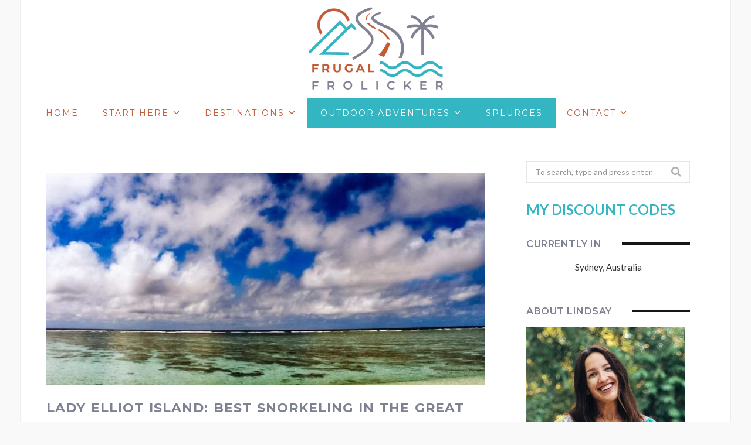

--- FILE ---
content_type: text/html; charset=UTF-8
request_url: https://frugalfrolicker.com/lady-elliot-island/
body_size: 24393
content:

<!DOCTYPE html>

<!--[if IE 8]> <html class="ie ie8" lang="en-US"> <![endif]-->
<!--[if IE 9]> <html class="ie ie9" lang="en-US"> <![endif]-->
<!--[if gt IE 9]><!--> <html lang="en-US"> <!--<![endif]-->

<head><meta name="agd-partner-manual-verification" />

<meta charset="UTF-8" /><script>if(navigator.userAgent.match(/MSIE|Internet Explorer/i)||navigator.userAgent.match(/Trident\/7\..*?rv:11/i)){var href=document.location.href;if(!href.match(/[?&]nowprocket/)){if(href.indexOf("?")==-1){if(href.indexOf("#")==-1){document.location.href=href+"?nowprocket=1"}else{document.location.href=href.replace("#","?nowprocket=1#")}}else{if(href.indexOf("#")==-1){document.location.href=href+"&nowprocket=1"}else{document.location.href=href.replace("#","&nowprocket=1#")}}}}</script><script>(()=>{class RocketLazyLoadScripts{constructor(){this.v="1.2.5.1",this.triggerEvents=["keydown","mousedown","mousemove","touchmove","touchstart","touchend","wheel"],this.userEventHandler=this.t.bind(this),this.touchStartHandler=this.i.bind(this),this.touchMoveHandler=this.o.bind(this),this.touchEndHandler=this.h.bind(this),this.clickHandler=this.u.bind(this),this.interceptedClicks=[],this.interceptedClickListeners=[],this.l(this),window.addEventListener("pageshow",(t=>{this.persisted=t.persisted,this.everythingLoaded&&this.m()})),document.addEventListener("DOMContentLoaded",(()=>{this.p()})),this.delayedScripts={normal:[],async:[],defer:[]},this.trash=[],this.allJQueries=[]}k(t){document.hidden?t.t():(this.triggerEvents.forEach((e=>window.addEventListener(e,t.userEventHandler,{passive:!0}))),window.addEventListener("touchstart",t.touchStartHandler,{passive:!0}),window.addEventListener("mousedown",t.touchStartHandler),document.addEventListener("visibilitychange",t.userEventHandler))}_(){this.triggerEvents.forEach((t=>window.removeEventListener(t,this.userEventHandler,{passive:!0}))),document.removeEventListener("visibilitychange",this.userEventHandler)}i(t){"HTML"!==t.target.tagName&&(window.addEventListener("touchend",this.touchEndHandler),window.addEventListener("mouseup",this.touchEndHandler),window.addEventListener("touchmove",this.touchMoveHandler,{passive:!0}),window.addEventListener("mousemove",this.touchMoveHandler),t.target.addEventListener("click",this.clickHandler),this.L(t.target,!0),this.M(t.target,"onclick","rocket-onclick"),this.C())}o(t){window.removeEventListener("touchend",this.touchEndHandler),window.removeEventListener("mouseup",this.touchEndHandler),window.removeEventListener("touchmove",this.touchMoveHandler,{passive:!0}),window.removeEventListener("mousemove",this.touchMoveHandler),t.target.removeEventListener("click",this.clickHandler),this.L(t.target,!1),this.M(t.target,"rocket-onclick","onclick"),this.O()}h(){window.removeEventListener("touchend",this.touchEndHandler),window.removeEventListener("mouseup",this.touchEndHandler),window.removeEventListener("touchmove",this.touchMoveHandler,{passive:!0}),window.removeEventListener("mousemove",this.touchMoveHandler)}u(t){t.target.removeEventListener("click",this.clickHandler),this.L(t.target,!1),this.M(t.target,"rocket-onclick","onclick"),this.interceptedClicks.push(t),t.preventDefault(),t.stopPropagation(),t.stopImmediatePropagation(),this.O()}D(){window.removeEventListener("touchstart",this.touchStartHandler,{passive:!0}),window.removeEventListener("mousedown",this.touchStartHandler),this.interceptedClicks.forEach((t=>{t.target.dispatchEvent(new MouseEvent("click",{view:t.view,bubbles:!0,cancelable:!0}))}))}l(t){EventTarget.prototype.addEventListenerBase=EventTarget.prototype.addEventListener,EventTarget.prototype.addEventListener=function(e,i,o){"click"!==e||t.windowLoaded||i===t.clickHandler||t.interceptedClickListeners.push({target:this,func:i,options:o}),(this||window).addEventListenerBase(e,i,o)}}L(t,e){this.interceptedClickListeners.forEach((i=>{i.target===t&&(e?t.removeEventListener("click",i.func,i.options):t.addEventListener("click",i.func,i.options))})),t.parentNode!==document.documentElement&&this.L(t.parentNode,e)}S(){return new Promise((t=>{this.T?this.O=t:t()}))}C(){this.T=!0}O(){this.T=!1}M(t,e,i){t.hasAttribute&&t.hasAttribute(e)&&(event.target.setAttribute(i,event.target.getAttribute(e)),event.target.removeAttribute(e))}t(){this._(this),"loading"===document.readyState?document.addEventListener("DOMContentLoaded",this.R.bind(this)):this.R()}p(){let t=[];document.querySelectorAll("script[type=rocketlazyloadscript][data-rocket-src]").forEach((e=>{let i=e.getAttribute("data-rocket-src");if(i&&0!==i.indexOf("data:")){0===i.indexOf("//")&&(i=location.protocol+i);try{const o=new URL(i).origin;o!==location.origin&&t.push({src:o,crossOrigin:e.crossOrigin||"module"===e.getAttribute("data-rocket-type")})}catch(t){}}})),t=[...new Map(t.map((t=>[JSON.stringify(t),t]))).values()],this.j(t,"preconnect")}async R(){this.lastBreath=Date.now(),this.P(this),this.F(this),this.q(),this.A(),this.I(),await this.U(this.delayedScripts.normal),await this.U(this.delayedScripts.defer),await this.U(this.delayedScripts.async);try{await this.W(),await this.H(this),await this.J()}catch(t){console.error(t)}window.dispatchEvent(new Event("rocket-allScriptsLoaded")),this.everythingLoaded=!0,this.S().then((()=>{this.D()})),this.N()}A(){document.querySelectorAll("script[type=rocketlazyloadscript]").forEach((t=>{t.hasAttribute("data-rocket-src")?t.hasAttribute("async")&&!1!==t.async?this.delayedScripts.async.push(t):t.hasAttribute("defer")&&!1!==t.defer||"module"===t.getAttribute("data-rocket-type")?this.delayedScripts.defer.push(t):this.delayedScripts.normal.push(t):this.delayedScripts.normal.push(t)}))}async B(t){if(await this.G(),!0!==t.noModule||!("noModule"in HTMLScriptElement.prototype))return new Promise((e=>{let i;function o(){(i||t).setAttribute("data-rocket-status","executed"),e()}try{if(navigator.userAgent.indexOf("Firefox/")>0||""===navigator.vendor)i=document.createElement("script"),[...t.attributes].forEach((t=>{let e=t.nodeName;"type"!==e&&("data-rocket-type"===e&&(e="type"),"data-rocket-src"===e&&(e="src"),i.setAttribute(e,t.nodeValue))})),t.text&&(i.text=t.text),i.hasAttribute("src")?(i.addEventListener("load",o),i.addEventListener("error",(function(){i.setAttribute("data-rocket-status","failed"),e()})),setTimeout((()=>{i.isConnected||e()}),1)):(i.text=t.text,o()),t.parentNode.replaceChild(i,t);else{const i=t.getAttribute("data-rocket-type"),n=t.getAttribute("data-rocket-src");i?(t.type=i,t.removeAttribute("data-rocket-type")):t.removeAttribute("type"),t.addEventListener("load",o),t.addEventListener("error",(function(){t.setAttribute("data-rocket-status","failed"),e()})),n?(t.removeAttribute("data-rocket-src"),t.src=n):t.src="data:text/javascript;base64,"+window.btoa(unescape(encodeURIComponent(t.text)))}}catch(i){t.setAttribute("data-rocket-status","failed"),e()}}));t.setAttribute("data-rocket-status","skipped")}async U(t){const e=t.shift();return e&&e.isConnected?(await this.B(e),this.U(t)):Promise.resolve()}I(){this.j([...this.delayedScripts.normal,...this.delayedScripts.defer,...this.delayedScripts.async],"preload")}j(t,e){var i=document.createDocumentFragment();t.forEach((t=>{const o=t.getAttribute&&t.getAttribute("data-rocket-src")||t.src;if(o){const n=document.createElement("link");n.href=o,n.rel=e,"preconnect"!==e&&(n.as="script"),t.getAttribute&&"module"===t.getAttribute("data-rocket-type")&&(n.crossOrigin=!0),t.crossOrigin&&(n.crossOrigin=t.crossOrigin),t.integrity&&(n.integrity=t.integrity),i.appendChild(n),this.trash.push(n)}})),document.head.appendChild(i)}P(t){let e={};function i(i,o){return e[o].eventsToRewrite.indexOf(i)>=0&&!t.everythingLoaded?"rocket-"+i:i}function o(t,o){!function(t){e[t]||(e[t]={originalFunctions:{add:t.addEventListener,remove:t.removeEventListener},eventsToRewrite:[]},t.addEventListener=function(){arguments[0]=i(arguments[0],t),e[t].originalFunctions.add.apply(t,arguments)},t.removeEventListener=function(){arguments[0]=i(arguments[0],t),e[t].originalFunctions.remove.apply(t,arguments)})}(t),e[t].eventsToRewrite.push(o)}function n(e,i){let o=e[i];e[i]=null,Object.defineProperty(e,i,{get:()=>o||function(){},set(n){t.everythingLoaded?o=n:e["rocket"+i]=o=n}})}o(document,"DOMContentLoaded"),o(window,"DOMContentLoaded"),o(window,"load"),o(window,"pageshow"),o(document,"readystatechange"),n(document,"onreadystatechange"),n(window,"onload"),n(window,"onpageshow")}F(t){let e;function i(e){return t.everythingLoaded?e:e.split(" ").map((t=>"load"===t||0===t.indexOf("load.")?"rocket-jquery-load":t)).join(" ")}function o(o){if(o&&o.fn&&!t.allJQueries.includes(o)){o.fn.ready=o.fn.init.prototype.ready=function(e){return t.domReadyFired?e.bind(document)(o):document.addEventListener("rocket-DOMContentLoaded",(()=>e.bind(document)(o))),o([])};const e=o.fn.on;o.fn.on=o.fn.init.prototype.on=function(){return this[0]===window&&("string"==typeof arguments[0]||arguments[0]instanceof String?arguments[0]=i(arguments[0]):"object"==typeof arguments[0]&&Object.keys(arguments[0]).forEach((t=>{const e=arguments[0][t];delete arguments[0][t],arguments[0][i(t)]=e}))),e.apply(this,arguments),this},t.allJQueries.push(o)}e=o}o(window.jQuery),Object.defineProperty(window,"jQuery",{get:()=>e,set(t){o(t)}})}async H(t){const e=document.querySelector("script[data-webpack]");e&&(await async function(){return new Promise((t=>{e.addEventListener("load",t),e.addEventListener("error",t)}))}(),await t.K(),await t.H(t))}async W(){this.domReadyFired=!0,await this.G(),document.dispatchEvent(new Event("rocket-readystatechange")),await this.G(),document.rocketonreadystatechange&&document.rocketonreadystatechange(),await this.G(),document.dispatchEvent(new Event("rocket-DOMContentLoaded")),await this.G(),window.dispatchEvent(new Event("rocket-DOMContentLoaded"))}async J(){await this.G(),document.dispatchEvent(new Event("rocket-readystatechange")),await this.G(),document.rocketonreadystatechange&&document.rocketonreadystatechange(),await this.G(),window.dispatchEvent(new Event("rocket-load")),await this.G(),window.rocketonload&&window.rocketonload(),await this.G(),this.allJQueries.forEach((t=>t(window).trigger("rocket-jquery-load"))),await this.G();const t=new Event("rocket-pageshow");t.persisted=this.persisted,window.dispatchEvent(t),await this.G(),window.rocketonpageshow&&window.rocketonpageshow({persisted:this.persisted}),this.windowLoaded=!0}m(){document.onreadystatechange&&document.onreadystatechange(),window.onload&&window.onload(),window.onpageshow&&window.onpageshow({persisted:this.persisted})}q(){const t=new Map;document.write=document.writeln=function(e){const i=document.currentScript;i||console.error("WPRocket unable to document.write this: "+e);const o=document.createRange(),n=i.parentElement;let s=t.get(i);void 0===s&&(s=i.nextSibling,t.set(i,s));const c=document.createDocumentFragment();o.setStart(c,0),c.appendChild(o.createContextualFragment(e)),n.insertBefore(c,s)}}async G(){Date.now()-this.lastBreath>45&&(await this.K(),this.lastBreath=Date.now())}async K(){return document.hidden?new Promise((t=>setTimeout(t))):new Promise((t=>requestAnimationFrame(t)))}N(){this.trash.forEach((t=>t.remove()))}static run(){const t=new RocketLazyLoadScripts;t.k(t)}}RocketLazyLoadScripts.run()})();</script>

	
<title>Lady Elliot Island: Best Island in Great Barrier Reef | Frugal Frolicker</title><link rel="preload" as="style" href="https://fonts.googleapis.com/css?family=Oswald%3A400%2C700%7CLato%3A400%2C400italic%2C700%7CPT%20Serif%3A400italic&#038;subset=&#038;display=swap" /><link rel="stylesheet" href="https://fonts.googleapis.com/css?family=Oswald%3A400%2C700%7CLato%3A400%2C400italic%2C700%7CPT%20Serif%3A400italic&#038;subset=&#038;display=swap" media="print" onload="this.media='all'" /><noscript><link rel="stylesheet" href="https://fonts.googleapis.com/css?family=Oswald%3A400%2C700%7CLato%3A400%2C400italic%2C700%7CPT%20Serif%3A400italic&#038;subset=&#038;display=swap" /></noscript>
<meta name="viewport" content="width=device-width, initial-scale=1" />
<link rel="pingback" href="https://frugalfrolicker.com/xmlrpc.php" />
	
<link rel="shortcut icon" href="https://frugalfrolicker.com/wp-content/uploads/2019/09/favicon.png" />	

	
<meta name='robots' content='index, follow, max-image-preview:large, max-snippet:-1, max-video-preview:-1' />

	<!-- This site is optimized with the Yoast SEO plugin v26.5 - https://yoast.com/wordpress/plugins/seo/ -->
	<meta name="description" content="A great alternative to the snorkel and scuba boat trips from Cairns, Lady Elliot Island is a coral cay with the best snorkeling in the Great Barrier Reef." />
	<link rel="canonical" href="https://frugalfrolicker.com/lady-elliot-island/" />
	<meta property="og:locale" content="en_US" />
	<meta property="og:type" content="article" />
	<meta property="og:title" content="Lady Elliot Island: Best Island in Great Barrier Reef | Frugal Frolicker" />
	<meta property="og:description" content="A great alternative to the snorkel and scuba boat trips from Cairns, Lady Elliot Island is a coral cay with the best snorkeling in the Great Barrier Reef." />
	<meta property="og:url" content="https://frugalfrolicker.com/lady-elliot-island/" />
	<meta property="og:site_name" content="Frugal Frolicker" />
	<meta property="article:publisher" content="http://www.facebook.com/FrugalFrolicker" />
	<meta property="article:published_time" content="2014-11-02T20:15:38+00:00" />
	<meta property="article:modified_time" content="2024-04-21T07:39:21+00:00" />
	<meta property="og:image" content="https://frugalfrolicker.com/wp-content/uploads/2014/10/wpid8335-Lady-Elliot-11.jpg" />
	<meta property="og:image:width" content="1020" />
	<meta property="og:image:height" content="680" />
	<meta property="og:image:type" content="image/jpeg" />
	<meta name="author" content="Lindsay" />
	<meta name="twitter:card" content="summary_large_image" />
	<meta name="twitter:creator" content="@lindsaypunk" />
	<meta name="twitter:site" content="@lindsaypunk" />
	<meta name="twitter:label1" content="Written by" />
	<meta name="twitter:data1" content="Lindsay" />
	<meta name="twitter:label2" content="Est. reading time" />
	<meta name="twitter:data2" content="10 minutes" />
	<script type="application/ld+json" class="yoast-schema-graph">{"@context":"https://schema.org","@graph":[{"@type":"WebPage","@id":"https://frugalfrolicker.com/lady-elliot-island/","url":"https://frugalfrolicker.com/lady-elliot-island/","name":"Lady Elliot Island: Best Island in Great Barrier Reef | Frugal Frolicker","isPartOf":{"@id":"https://frugalfrolicker.com/#website"},"primaryImageOfPage":{"@id":"https://frugalfrolicker.com/lady-elliot-island/#primaryimage"},"image":{"@id":"https://frugalfrolicker.com/lady-elliot-island/#primaryimage"},"thumbnailUrl":"https://frugalfrolicker.com/wp-content/uploads/2014/10/wpid8335-Lady-Elliot-11.jpg","datePublished":"2014-11-02T20:15:38+00:00","dateModified":"2024-04-21T07:39:21+00:00","author":{"@id":"https://frugalfrolicker.com/#/schema/person/629a72561b9d7aec0be19be63de6f1ff"},"description":"A great alternative to the snorkel and scuba boat trips from Cairns, Lady Elliot Island is a coral cay with the best snorkeling in the Great Barrier Reef.","breadcrumb":{"@id":"https://frugalfrolicker.com/lady-elliot-island/#breadcrumb"},"inLanguage":"en-US","potentialAction":[{"@type":"ReadAction","target":["https://frugalfrolicker.com/lady-elliot-island/"]}]},{"@type":"ImageObject","inLanguage":"en-US","@id":"https://frugalfrolicker.com/lady-elliot-island/#primaryimage","url":"https://frugalfrolicker.com/wp-content/uploads/2014/10/wpid8335-Lady-Elliot-11.jpg","contentUrl":"https://frugalfrolicker.com/wp-content/uploads/2014/10/wpid8335-Lady-Elliot-11.jpg","width":1020,"height":680},{"@type":"BreadcrumbList","@id":"https://frugalfrolicker.com/lady-elliot-island/#breadcrumb","itemListElement":[{"@type":"ListItem","position":1,"name":"Home","item":"https://frugalfrolicker.com/"},{"@type":"ListItem","position":2,"name":"Destinations","item":"https://frugalfrolicker.com/destinations/"},{"@type":"ListItem","position":3,"name":"Oceania","item":"https://frugalfrolicker.com/destinations/oceania/"},{"@type":"ListItem","position":4,"name":"Australia","item":"https://frugalfrolicker.com/destinations/oceania/australia/"},{"@type":"ListItem","position":5,"name":"Lady Elliot Island: Best Snorkeling in the Great Barrier Reef"}]},{"@type":"WebSite","@id":"https://frugalfrolicker.com/#website","url":"https://frugalfrolicker.com/","name":"Frugal Frolicker","description":"Sydney, Australia","potentialAction":[{"@type":"SearchAction","target":{"@type":"EntryPoint","urlTemplate":"https://frugalfrolicker.com/?s={search_term_string}"},"query-input":{"@type":"PropertyValueSpecification","valueRequired":true,"valueName":"search_term_string"}}],"inLanguage":"en-US"},{"@type":"Person","@id":"https://frugalfrolicker.com/#/schema/person/629a72561b9d7aec0be19be63de6f1ff","name":"Lindsay","description":"Lindsay Buckley is the photographer and travel blogger behind Frugal Frolicker. She's a New Yorker currently based in Sydney, Australia, documenting outdoor travel experiences Down Under and beyond. Follow along with Lindsay's travels on Facebook and Instagram.","sameAs":["https://frugalfrolicker.com"]}]}</script>
	<!-- / Yoast SEO plugin. -->


<link rel='dns-prefetch' href='//scripts.mediavine.com' />
<link rel='dns-prefetch' href='//fonts.googleapis.com' />
<link href='https://fonts.gstatic.com' crossorigin rel='preconnect' />
<link rel="alternate" type="application/rss+xml" title="Frugal Frolicker &raquo; Feed" href="https://frugalfrolicker.com/feed/" />
<link rel="alternate" type="application/rss+xml" title="Frugal Frolicker &raquo; Comments Feed" href="https://frugalfrolicker.com/comments/feed/" />
<link rel="alternate" type="application/rss+xml" title="Frugal Frolicker &raquo; Lady Elliot Island: Best Snorkeling in the Great Barrier Reef Comments Feed" href="https://frugalfrolicker.com/lady-elliot-island/feed/" />
<link rel="alternate" title="oEmbed (JSON)" type="application/json+oembed" href="https://frugalfrolicker.com/wp-json/oembed/1.0/embed?url=https%3A%2F%2Ffrugalfrolicker.com%2Flady-elliot-island%2F" />
<link rel="alternate" title="oEmbed (XML)" type="text/xml+oembed" href="https://frugalfrolicker.com/wp-json/oembed/1.0/embed?url=https%3A%2F%2Ffrugalfrolicker.com%2Flady-elliot-island%2F&#038;format=xml" />
<style id='wp-img-auto-sizes-contain-inline-css' type='text/css'>
img:is([sizes=auto i],[sizes^="auto," i]){contain-intrinsic-size:3000px 1500px}
/*# sourceURL=wp-img-auto-sizes-contain-inline-css */
</style>
<style id='wp-emoji-styles-inline-css' type='text/css'>

	img.wp-smiley, img.emoji {
		display: inline !important;
		border: none !important;
		box-shadow: none !important;
		height: 1em !important;
		width: 1em !important;
		margin: 0 0.07em !important;
		vertical-align: -0.1em !important;
		background: none !important;
		padding: 0 !important;
	}
/*# sourceURL=wp-emoji-styles-inline-css */
</style>
<style id='wp-block-library-inline-css' type='text/css'>
:root{--wp-block-synced-color:#7a00df;--wp-block-synced-color--rgb:122,0,223;--wp-bound-block-color:var(--wp-block-synced-color);--wp-editor-canvas-background:#ddd;--wp-admin-theme-color:#007cba;--wp-admin-theme-color--rgb:0,124,186;--wp-admin-theme-color-darker-10:#006ba1;--wp-admin-theme-color-darker-10--rgb:0,107,160.5;--wp-admin-theme-color-darker-20:#005a87;--wp-admin-theme-color-darker-20--rgb:0,90,135;--wp-admin-border-width-focus:2px}@media (min-resolution:192dpi){:root{--wp-admin-border-width-focus:1.5px}}.wp-element-button{cursor:pointer}:root .has-very-light-gray-background-color{background-color:#eee}:root .has-very-dark-gray-background-color{background-color:#313131}:root .has-very-light-gray-color{color:#eee}:root .has-very-dark-gray-color{color:#313131}:root .has-vivid-green-cyan-to-vivid-cyan-blue-gradient-background{background:linear-gradient(135deg,#00d084,#0693e3)}:root .has-purple-crush-gradient-background{background:linear-gradient(135deg,#34e2e4,#4721fb 50%,#ab1dfe)}:root .has-hazy-dawn-gradient-background{background:linear-gradient(135deg,#faaca8,#dad0ec)}:root .has-subdued-olive-gradient-background{background:linear-gradient(135deg,#fafae1,#67a671)}:root .has-atomic-cream-gradient-background{background:linear-gradient(135deg,#fdd79a,#004a59)}:root .has-nightshade-gradient-background{background:linear-gradient(135deg,#330968,#31cdcf)}:root .has-midnight-gradient-background{background:linear-gradient(135deg,#020381,#2874fc)}:root{--wp--preset--font-size--normal:16px;--wp--preset--font-size--huge:42px}.has-regular-font-size{font-size:1em}.has-larger-font-size{font-size:2.625em}.has-normal-font-size{font-size:var(--wp--preset--font-size--normal)}.has-huge-font-size{font-size:var(--wp--preset--font-size--huge)}.has-text-align-center{text-align:center}.has-text-align-left{text-align:left}.has-text-align-right{text-align:right}.has-fit-text{white-space:nowrap!important}#end-resizable-editor-section{display:none}.aligncenter{clear:both}.items-justified-left{justify-content:flex-start}.items-justified-center{justify-content:center}.items-justified-right{justify-content:flex-end}.items-justified-space-between{justify-content:space-between}.screen-reader-text{border:0;clip-path:inset(50%);height:1px;margin:-1px;overflow:hidden;padding:0;position:absolute;width:1px;word-wrap:normal!important}.screen-reader-text:focus{background-color:#ddd;clip-path:none;color:#444;display:block;font-size:1em;height:auto;left:5px;line-height:normal;padding:15px 23px 14px;text-decoration:none;top:5px;width:auto;z-index:100000}html :where(.has-border-color){border-style:solid}html :where([style*=border-top-color]){border-top-style:solid}html :where([style*=border-right-color]){border-right-style:solid}html :where([style*=border-bottom-color]){border-bottom-style:solid}html :where([style*=border-left-color]){border-left-style:solid}html :where([style*=border-width]){border-style:solid}html :where([style*=border-top-width]){border-top-style:solid}html :where([style*=border-right-width]){border-right-style:solid}html :where([style*=border-bottom-width]){border-bottom-style:solid}html :where([style*=border-left-width]){border-left-style:solid}html :where(img[class*=wp-image-]){height:auto;max-width:100%}:where(figure){margin:0 0 1em}html :where(.is-position-sticky){--wp-admin--admin-bar--position-offset:var(--wp-admin--admin-bar--height,0px)}@media screen and (max-width:600px){html :where(.is-position-sticky){--wp-admin--admin-bar--position-offset:0px}}

/*# sourceURL=wp-block-library-inline-css */
</style><style id='global-styles-inline-css' type='text/css'>
:root{--wp--preset--aspect-ratio--square: 1;--wp--preset--aspect-ratio--4-3: 4/3;--wp--preset--aspect-ratio--3-4: 3/4;--wp--preset--aspect-ratio--3-2: 3/2;--wp--preset--aspect-ratio--2-3: 2/3;--wp--preset--aspect-ratio--16-9: 16/9;--wp--preset--aspect-ratio--9-16: 9/16;--wp--preset--color--black: #000000;--wp--preset--color--cyan-bluish-gray: #abb8c3;--wp--preset--color--white: #ffffff;--wp--preset--color--pale-pink: #f78da7;--wp--preset--color--vivid-red: #cf2e2e;--wp--preset--color--luminous-vivid-orange: #ff6900;--wp--preset--color--luminous-vivid-amber: #fcb900;--wp--preset--color--light-green-cyan: #7bdcb5;--wp--preset--color--vivid-green-cyan: #00d084;--wp--preset--color--pale-cyan-blue: #8ed1fc;--wp--preset--color--vivid-cyan-blue: #0693e3;--wp--preset--color--vivid-purple: #9b51e0;--wp--preset--gradient--vivid-cyan-blue-to-vivid-purple: linear-gradient(135deg,rgb(6,147,227) 0%,rgb(155,81,224) 100%);--wp--preset--gradient--light-green-cyan-to-vivid-green-cyan: linear-gradient(135deg,rgb(122,220,180) 0%,rgb(0,208,130) 100%);--wp--preset--gradient--luminous-vivid-amber-to-luminous-vivid-orange: linear-gradient(135deg,rgb(252,185,0) 0%,rgb(255,105,0) 100%);--wp--preset--gradient--luminous-vivid-orange-to-vivid-red: linear-gradient(135deg,rgb(255,105,0) 0%,rgb(207,46,46) 100%);--wp--preset--gradient--very-light-gray-to-cyan-bluish-gray: linear-gradient(135deg,rgb(238,238,238) 0%,rgb(169,184,195) 100%);--wp--preset--gradient--cool-to-warm-spectrum: linear-gradient(135deg,rgb(74,234,220) 0%,rgb(151,120,209) 20%,rgb(207,42,186) 40%,rgb(238,44,130) 60%,rgb(251,105,98) 80%,rgb(254,248,76) 100%);--wp--preset--gradient--blush-light-purple: linear-gradient(135deg,rgb(255,206,236) 0%,rgb(152,150,240) 100%);--wp--preset--gradient--blush-bordeaux: linear-gradient(135deg,rgb(254,205,165) 0%,rgb(254,45,45) 50%,rgb(107,0,62) 100%);--wp--preset--gradient--luminous-dusk: linear-gradient(135deg,rgb(255,203,112) 0%,rgb(199,81,192) 50%,rgb(65,88,208) 100%);--wp--preset--gradient--pale-ocean: linear-gradient(135deg,rgb(255,245,203) 0%,rgb(182,227,212) 50%,rgb(51,167,181) 100%);--wp--preset--gradient--electric-grass: linear-gradient(135deg,rgb(202,248,128) 0%,rgb(113,206,126) 100%);--wp--preset--gradient--midnight: linear-gradient(135deg,rgb(2,3,129) 0%,rgb(40,116,252) 100%);--wp--preset--font-size--small: 13px;--wp--preset--font-size--medium: 20px;--wp--preset--font-size--large: 36px;--wp--preset--font-size--x-large: 42px;--wp--preset--spacing--20: 0.44rem;--wp--preset--spacing--30: 0.67rem;--wp--preset--spacing--40: 1rem;--wp--preset--spacing--50: 1.5rem;--wp--preset--spacing--60: 2.25rem;--wp--preset--spacing--70: 3.38rem;--wp--preset--spacing--80: 5.06rem;--wp--preset--shadow--natural: 6px 6px 9px rgba(0, 0, 0, 0.2);--wp--preset--shadow--deep: 12px 12px 50px rgba(0, 0, 0, 0.4);--wp--preset--shadow--sharp: 6px 6px 0px rgba(0, 0, 0, 0.2);--wp--preset--shadow--outlined: 6px 6px 0px -3px rgb(255, 255, 255), 6px 6px rgb(0, 0, 0);--wp--preset--shadow--crisp: 6px 6px 0px rgb(0, 0, 0);}:where(.is-layout-flex){gap: 0.5em;}:where(.is-layout-grid){gap: 0.5em;}body .is-layout-flex{display: flex;}.is-layout-flex{flex-wrap: wrap;align-items: center;}.is-layout-flex > :is(*, div){margin: 0;}body .is-layout-grid{display: grid;}.is-layout-grid > :is(*, div){margin: 0;}:where(.wp-block-columns.is-layout-flex){gap: 2em;}:where(.wp-block-columns.is-layout-grid){gap: 2em;}:where(.wp-block-post-template.is-layout-flex){gap: 1.25em;}:where(.wp-block-post-template.is-layout-grid){gap: 1.25em;}.has-black-color{color: var(--wp--preset--color--black) !important;}.has-cyan-bluish-gray-color{color: var(--wp--preset--color--cyan-bluish-gray) !important;}.has-white-color{color: var(--wp--preset--color--white) !important;}.has-pale-pink-color{color: var(--wp--preset--color--pale-pink) !important;}.has-vivid-red-color{color: var(--wp--preset--color--vivid-red) !important;}.has-luminous-vivid-orange-color{color: var(--wp--preset--color--luminous-vivid-orange) !important;}.has-luminous-vivid-amber-color{color: var(--wp--preset--color--luminous-vivid-amber) !important;}.has-light-green-cyan-color{color: var(--wp--preset--color--light-green-cyan) !important;}.has-vivid-green-cyan-color{color: var(--wp--preset--color--vivid-green-cyan) !important;}.has-pale-cyan-blue-color{color: var(--wp--preset--color--pale-cyan-blue) !important;}.has-vivid-cyan-blue-color{color: var(--wp--preset--color--vivid-cyan-blue) !important;}.has-vivid-purple-color{color: var(--wp--preset--color--vivid-purple) !important;}.has-black-background-color{background-color: var(--wp--preset--color--black) !important;}.has-cyan-bluish-gray-background-color{background-color: var(--wp--preset--color--cyan-bluish-gray) !important;}.has-white-background-color{background-color: var(--wp--preset--color--white) !important;}.has-pale-pink-background-color{background-color: var(--wp--preset--color--pale-pink) !important;}.has-vivid-red-background-color{background-color: var(--wp--preset--color--vivid-red) !important;}.has-luminous-vivid-orange-background-color{background-color: var(--wp--preset--color--luminous-vivid-orange) !important;}.has-luminous-vivid-amber-background-color{background-color: var(--wp--preset--color--luminous-vivid-amber) !important;}.has-light-green-cyan-background-color{background-color: var(--wp--preset--color--light-green-cyan) !important;}.has-vivid-green-cyan-background-color{background-color: var(--wp--preset--color--vivid-green-cyan) !important;}.has-pale-cyan-blue-background-color{background-color: var(--wp--preset--color--pale-cyan-blue) !important;}.has-vivid-cyan-blue-background-color{background-color: var(--wp--preset--color--vivid-cyan-blue) !important;}.has-vivid-purple-background-color{background-color: var(--wp--preset--color--vivid-purple) !important;}.has-black-border-color{border-color: var(--wp--preset--color--black) !important;}.has-cyan-bluish-gray-border-color{border-color: var(--wp--preset--color--cyan-bluish-gray) !important;}.has-white-border-color{border-color: var(--wp--preset--color--white) !important;}.has-pale-pink-border-color{border-color: var(--wp--preset--color--pale-pink) !important;}.has-vivid-red-border-color{border-color: var(--wp--preset--color--vivid-red) !important;}.has-luminous-vivid-orange-border-color{border-color: var(--wp--preset--color--luminous-vivid-orange) !important;}.has-luminous-vivid-amber-border-color{border-color: var(--wp--preset--color--luminous-vivid-amber) !important;}.has-light-green-cyan-border-color{border-color: var(--wp--preset--color--light-green-cyan) !important;}.has-vivid-green-cyan-border-color{border-color: var(--wp--preset--color--vivid-green-cyan) !important;}.has-pale-cyan-blue-border-color{border-color: var(--wp--preset--color--pale-cyan-blue) !important;}.has-vivid-cyan-blue-border-color{border-color: var(--wp--preset--color--vivid-cyan-blue) !important;}.has-vivid-purple-border-color{border-color: var(--wp--preset--color--vivid-purple) !important;}.has-vivid-cyan-blue-to-vivid-purple-gradient-background{background: var(--wp--preset--gradient--vivid-cyan-blue-to-vivid-purple) !important;}.has-light-green-cyan-to-vivid-green-cyan-gradient-background{background: var(--wp--preset--gradient--light-green-cyan-to-vivid-green-cyan) !important;}.has-luminous-vivid-amber-to-luminous-vivid-orange-gradient-background{background: var(--wp--preset--gradient--luminous-vivid-amber-to-luminous-vivid-orange) !important;}.has-luminous-vivid-orange-to-vivid-red-gradient-background{background: var(--wp--preset--gradient--luminous-vivid-orange-to-vivid-red) !important;}.has-very-light-gray-to-cyan-bluish-gray-gradient-background{background: var(--wp--preset--gradient--very-light-gray-to-cyan-bluish-gray) !important;}.has-cool-to-warm-spectrum-gradient-background{background: var(--wp--preset--gradient--cool-to-warm-spectrum) !important;}.has-blush-light-purple-gradient-background{background: var(--wp--preset--gradient--blush-light-purple) !important;}.has-blush-bordeaux-gradient-background{background: var(--wp--preset--gradient--blush-bordeaux) !important;}.has-luminous-dusk-gradient-background{background: var(--wp--preset--gradient--luminous-dusk) !important;}.has-pale-ocean-gradient-background{background: var(--wp--preset--gradient--pale-ocean) !important;}.has-electric-grass-gradient-background{background: var(--wp--preset--gradient--electric-grass) !important;}.has-midnight-gradient-background{background: var(--wp--preset--gradient--midnight) !important;}.has-small-font-size{font-size: var(--wp--preset--font-size--small) !important;}.has-medium-font-size{font-size: var(--wp--preset--font-size--medium) !important;}.has-large-font-size{font-size: var(--wp--preset--font-size--large) !important;}.has-x-large-font-size{font-size: var(--wp--preset--font-size--x-large) !important;}
/*# sourceURL=global-styles-inline-css */
</style>

<style id='classic-theme-styles-inline-css' type='text/css'>
/*! This file is auto-generated */
.wp-block-button__link{color:#fff;background-color:#32373c;border-radius:9999px;box-shadow:none;text-decoration:none;padding:calc(.667em + 2px) calc(1.333em + 2px);font-size:1.125em}.wp-block-file__button{background:#32373c;color:#fff;text-decoration:none}
/*# sourceURL=/wp-includes/css/classic-themes.min.css */
</style>
<link data-minify="1" rel='stylesheet' id='easyazonpro-popovers-css' href='https://frugalfrolicker.com/wp-content/cache/min/1/wp-content/plugins/easyazon-pro/components/popovers/resources/popovers.css?ver=1715068845' type='text/css' media='all' />

<link data-minify="1" rel='stylesheet' id='motive-core-css' href='https://frugalfrolicker.com/wp-content/cache/min/1/wp-content/themes/motive/style.css?ver=1715068846' type='text/css' media='all' />
<link data-minify="1" rel='stylesheet' id='motive-lightbox-css' href='https://frugalfrolicker.com/wp-content/cache/min/1/wp-content/themes/motive/css/lightbox.css?ver=1715068846' type='text/css' media='all' />
<link data-minify="1" rel='stylesheet' id='motive-font-awesome-css' href='https://frugalfrolicker.com/wp-content/cache/min/1/wp-content/themes/motive/css/fontawesome/css/font-awesome.min.css?ver=1715068846' type='text/css' media='all' />
<link data-minify="1" rel='stylesheet' id='motive-skin-css' href='https://frugalfrolicker.com/wp-content/cache/min/1/wp-content/themes/motive/css/layout-creative.css?ver=1715068846' type='text/css' media='all' />
<link data-minify="1" rel='stylesheet' id='motive-responsive-css' href='https://frugalfrolicker.com/wp-content/cache/min/1/wp-content/themes/motive/css/responsive.css?ver=1715068846' type='text/css' media='all' />
<link data-minify="1" rel='stylesheet' id='motive-responsive-skin-css' href='https://frugalfrolicker.com/wp-content/cache/min/1/wp-content/themes/motive/css/responsive-creative.css?ver=1715068846' type='text/css' media='all' />
<style id='motive-responsive-skin-inline-css' type='text/css'>
@import url('https://fonts.googleapis.com/css?family=Montserrat%3A400|Montserrat%3A600|Montserrat%3A700|Montserrat%3Aregular|Lato%3A400|Lato%3A600|Lato%3A700&subset=');


.breadcrumbs, .section-head, .section-head-small, .posts-grid time, .posts-list time, .review-meta .number, .tabbed .tabs-list a, 
								.read-more a, .comments-list .post-author, .comment-count, .main-footer .widget-title, .sc-accordion-title a, .sc-toggle-title a, 
								.sc-tabs a, .heading-view-all { font-family: "Montserrat", Arial, sans-serif; }
.navigation .menu { font-family: "Montserrat", Arial, sans-serif;font-size: 13px;  }
.section-head { font-family: "Montserrat", Arial, sans-serif; font-weight: 700; font-size: 15px;  }
.page .main-heading, .main-content > .main-heading, .post-header .post-title { font-family: "Montserrat", Arial, sans-serif; font-weight: 700; font-size: 22px;  }
.posts-list .post-link, .posts-grid .post-link, .latest-reviews .post-title, .navigation.alt .mega-menu.links > li > a, 
								.category-ext .heading, .main-slider .meta h3, .slider-split .blocks h3, .gallery-block .post-title, .featured-grid .meta h3, 
								.review-box .heading, .heading-text { font-family: "Montserrat", Arial, sans-serif; font-weight: 700;  }
.main-footer .widget-title { font-family: "Montserrat", Arial, sans-serif; font-weight: normal;color: #FFFFFF;  }
::selection { background: #34b6c2 }

:-moz-selection { background: #34b6c2 }

.main-color, .trending-ticker .heading, ul.styled li:before, .main-footer a, .post-content a, .tabbed .tabs-list .active a, 
.skin-creative .navigation .mega-menu.links > li > a, .skin-creative .category-ext .heading { color: #34b6c2 }

.section-head .title, .main-color-bg, .image-overlay, .read-more a, .main-pagination .current, .main-pagination a:hover, 
.sc-button, .button, .drop-caps.square, .review-box .label, .review-box .rating-wrap, .verdict-box .overall .verdict, 
.navigation .menu > li:hover > a, .navigation .menu > .current-menu-item > a, .navigation .menu > .current-menu-parent > a, 
.navigation .menu > .current-menu-ancestor > a, ol.styled li:before, .comments-list .post-author, .main-footer.dark .tagcloud a:hover, 
.tagcloud a:hover, .main-slider .owl-prev:hover, .main-slider .owl-next:hover { background-color: #34b6c2 }

.section-head.alt, .sc-tabs .active a, .sc-accordion-title.active, .sc-toggle-title.active, .verdict-box, 
.navigation .menu > li > ul:after, .multimedia .carousel-nav-bar, .gallery-block .carousel-nav-bar, .post-content blockquote,
.author-info, .review-box, .post-content .pullquote { border-top-color: #34b6c2 }

.main-pagination .current, .main-pagination a:hover { border-color: #34b6c2 }

.sc-tabs-wrap.vertical .sc-tabs .active a, .navigation .menu > li > ul:after { border-left-color: #34b6c2 }

.navigation .menu > li > ul:after { border-right-color: #34b6c2 }

.section-head, .section-head-small, .navigation .mega-menu, .multimedia .first-title, .post-slideshow img.aligncenter, 
.post-slideshow img.alignnone { border-bottom-color: #34b6c2 }

@media only screen and (max-width: 799px) { .navigation .mobile .fa { background: #34b6c2 } }

.post-content a { color: #34b6c2 }

.post-content a:hover { color: #34b6c2 }

.main-footer .widget a { color: #FFFFFF }

body { font-family: "Lato", Georgia, serif; }
.post-content h4 { font-size: 19px; }

h1, h2, h3, h4, h5, h6 { color: #7e8191 }

.post-content h1, .post-content h2, .post-content h3, .post-content h4, .post-content h5, .post-content h6 { color: #7e8191 }

.main-heading, .post-header .post-title { color: #7e8191 }

.post-content h2 { font-size: 24px; }

.post-content h3 { font-size: 21px; }

.post .post-content > p:first-child { font-size: inherit; color: inherit; }

.main-footer { background-color: #c25834; background-image: none; }

.main-footer .widget-title { color: #FFFFFF }

.main-footer, .main-footer .widget { color: #FFFFFF }

.post-content h1 { font-size: 28px; }

.post-content h5 { font-size: 17px; }

.post-content h6 { font-size: 15px; }


.posts-grid .excerpt, .listing-blog .excerpt {
  display: none;
}

.last-updated {
   /* font-size: 12px!important;
    font-family: Montserrat;
    letter-spacing: 1.6px; */
    text-transform: uppercase; 
    color: #35B5C2!important;
    font-weight: 900;
    font-size: 18px!important;
} 

/*
.post-meta {
display: none;
}
*/

.post-content ul {
font-size: 19px!important;
}

.post-content li {
padding-bottom: 15px;
}

.main-head .centered .title {
text-align: center !important;
}

.post-tags a {
background: #34b6c2 !important;
}


.read-more.arrow a {color: #34b6c2;}

h1, h2, h3, h4, h5, h6 {text-transform: uppercase;}

h2.red {
color: #34b6c2; 
font-style: italic; 
text-transform: capitalize;
}

.section-head .title {text-transform: uppercase; letter-spacing: .5px; float: none; display: inline-block; vertical-align: baseline; position: relative; background: none; color: #000000; padding: 0 35px; font-size: 22px; font-weight: normal;}

.gallery-block.overlay .post-title span {text-transform: uppercase; letter-spacing: 0.9px;}

.social-count-plus span {text-align: center;}

.main .main-content {width: 75%; padding-right: 50px;} 
.main .sidebar {width: 25%; padding-left: 20px; padding-right: 0;} 
/* .main {margin-right: 300px;}
.main .main-content {width: 100%; float: left; padding-right: 50px;} 
.main .sidebar {width: 300px; float: right; margin-right: -300px; padding-left: 20px; padding-right: 0;} */

.main .sidebar .section-head {margin-bottom: 20px;}
.main .sidebar .widget {margin-bottom: 0px;}

.post .post-content {margin-right: 0px;}
.post-header .featured img {width: 800px;}
.post-content p {margin-bottom: 20px; font-size: 20px; line-height: 2;}

#textbox {
  background: #FFD9C8;
  color:#000000;
  line-height:1.25;
  padding: 1px 30px 20px 30px;
  position:relative;
  box-shadow: 0px 0px 15px 5px #cccccc;
}

#textbox p, #textbox li {
  font-size: 17px;
}

#textbox a {
  color: #c25834;
}

#accom-box {
  background:#eeeeee; 
  color:#000000;
  line-height:1.25;
  padding: 1px 30px 20px 30px;
/*
  margin:  10px 50px;
  padding: 10px 30px;
*/
  position:relative;
  box-shadow: 0px 0px 15px 5px #cccccc;
}

#textbox h3 {
color: #ffffff;
font-size: 24px;
font-weight: 600;
}

#textbox p {
margin-bottom: 10px;
}

#textbox ul {
padding-left: 15px;
}

#cta {
  background:#34b6c2;
  color:#ffffff;
  line-height:1.25;
  margin:  30px 0px;
  padding: 10px 30px;
  position:relative;
  font-size: 20px;
box-shadow: 0px 0px 15px 5px #cccccc;
}

#cta h2 {
color: #ffffff;
}

#cta a {
color: #ffffff;
}

.post-content h2, .post-content h4 {color: #34b6c2;}

.boxed .navigation .menu > li:first-child, .boxed .navigation .sticky-logo + li {
margin-left: 30px;
}

.boxed .navigation .menu > li:last-child {
  margin-right:30px;
}

.navigation .menu > li > a {
  padding:0 17px;
}

.navigation.alt .menu > li > a {
color: #c25834;
}

.main-head header {
overflow: visible;
}

#main-head .wrap {
padding: 0;
}

.post-content h3 {
text-transform: uppercase;
}


.boxed .navigation .menu > li:last-child {
margin-right: 25px;
}

.boxed .navigation .menu > li:first-child {
margin-left: 25px;
}

@media only screen and (max-width:480px) {
.hide_on_mobile {
display: none !important;}
}

/* Start additions by Nelson, Once Coupled April 2017 */

.main .main-content {
  width: calc(100% - 340px);
}

.main .sidebar {
  width: 300px;
}

.home .page-content .content-column {
  width: calc(100% - 340px);
}

.home .wpb_content_element:last-child {
  width: 300px;
}

@media only screen and (max-width: 1023px) {
  .main .main-content {
    width: 100%;
  }

  .main .sidebar {
    width: 300px;
    float: none;
    clear: both;
    margin: 0 auto;
  }

  .home .page-content .content-column {
    width: 100%;
  }

  .home .wpb_content_element:last-child {
    width: 300px;
    float: none;
    clear: both;
    margin: 0 auto;
  }
}

 .section-head .title, .main .sidebar .section-head .title {
font-family: Montserrat;
font-size: 16px;
font-weight: 600;
color: #7e8191;
}

.listing-meta .category, .post-meta, .breadcrumbs + .archive-heading {
font-family: Montserrat;
}

.lower-footer {
background: #c25834;
color: #ffffff;
padding: 20px 0 0 0;
{

.section-head .title:before, .section-head .title:after {
color: #7e8191;
}

.post .post-content > p:first-child {
	line-height: 1.9 !important;	
}


/*# sourceURL=motive-responsive-skin-inline-css */
</style>
<script type="text/javascript" async="async" fetchpriority="high" data-noptimize="1" data-cfasync="false" src="https://scripts.mediavine.com/tags/frugal-frolicker.js?ver=4df8319e8b050082fd9a65d8f7c2e217" id="mv-script-wrapper-js"></script>
<script type="rocketlazyloadscript" data-rocket-type="text/javascript" data-rocket-src="https://frugalfrolicker.com/wp-includes/js/jquery/jquery.min.js?ver=3.7.1" id="jquery-core-js" defer></script>
<script type="rocketlazyloadscript" data-rocket-type="text/javascript" data-rocket-src="https://frugalfrolicker.com/wp-includes/js/jquery/jquery-migrate.min.js?ver=3.4.1" id="jquery-migrate-js" defer></script>
<script type="rocketlazyloadscript" data-minify="1" data-rocket-type="text/javascript" data-rocket-src="https://frugalfrolicker.com/wp-content/cache/min/1/wp-content/plugins/wp-hide-post/public/js/wp-hide-post-public.js?ver=1715068846" id="wp-hide-post-js" defer></script>
<script type="rocketlazyloadscript"></script><link rel="https://api.w.org/" href="https://frugalfrolicker.com/wp-json/" /><link rel="alternate" title="JSON" type="application/json" href="https://frugalfrolicker.com/wp-json/wp/v2/posts/8361" /><link rel="EditURI" type="application/rsd+xml" title="RSD" href="https://frugalfrolicker.com/xmlrpc.php?rsd" />
<meta name="ICBM" content="-24.1128788, 152.7140198" />
<meta name="dcterms.title" content="Frugal Frolicker - Lady Elliot Island: Best Snorkeling in the Great Barrier Reef" />
<meta name="geo.position" content="-24.1128788;152.7140198" />
<script type="rocketlazyloadscript">
  (function (s, t, a, y, twenty, two) {
    s.Stay22 = s.Stay22 || {};
    s.Stay22.params = { lmaID: '68762c2e7c6517955ed8733a' };
    twenty = t.createElement(a);
    two = t.getElementsByTagName(a)[0];
    twenty.async = 1;
    twenty.src = y;
    two.parentNode.insertBefore(twenty, two);
  })(window, document, 'script', 'https://scripts.stay22.com/letmeallez.js');
</script>
<link rel="icon" href="https://frugalfrolicker.com/wp-content/uploads/2019/09/favicon.png" sizes="32x32" />
<link rel="icon" href="https://frugalfrolicker.com/wp-content/uploads/2019/09/favicon.png" sizes="192x192" />
<link rel="apple-touch-icon" href="https://frugalfrolicker.com/wp-content/uploads/2019/09/favicon.png" />
<meta name="msapplication-TileImage" content="https://frugalfrolicker.com/wp-content/uploads/2019/09/favicon.png" />
<!-- Global site tag (gtag.js) - Google Analytics -->
<script type="rocketlazyloadscript" async data-rocket-src="https://www.googletagmanager.com/gtag/js?id=G-ZWK87RCK6J"></script>
<script type="rocketlazyloadscript">
  window.dataLayer = window.dataLayer || [];
  function gtag(){dataLayer.push(arguments);}
  gtag('js', new Date());

  gtag('config', 'G-ZWK87RCK6J');
</script>		<style type="text/css" id="wp-custom-css">
			.jWWbhg {
	margin-top: 10px!important;
}		</style>
		<noscript><style> .wpb_animate_when_almost_visible { opacity: 1; }</style></noscript><noscript><style id="rocket-lazyload-nojs-css">.rll-youtube-player, [data-lazy-src]{display:none !important;}</style></noscript>	
<!--[if lt IE 9]>
<script src="https://frugalfrolicker.com/wp-content/themes/motive/js/html5.js" type="text/javascript"></script>
<script src="https://frugalfrolicker.com/wp-content/themes/motive/js/selectivizr.js" type="text/javascript"></script>
<![endif]-->

 


<!-- Global site tag (gtag.js) - Google Analytics -->
<script type="rocketlazyloadscript" async data-rocket-src="https://www.googletagmanager.com/gtag/js?id=UA-37849115-1"></script>
<script type="rocketlazyloadscript">
  window.dataLayer = window.dataLayer || [];
  function gtag(){dataLayer.push(arguments);}
  gtag('js', new Date());

  gtag('config', 'UA-37849115-1');
</script>


	
	
<!-- For Pinterest
<meta property="og:title" content="Frugal Frolicker - Outdoor Travel Blog"/>
<meta property="og:description" content="Frugal Frolicker is a travel blog featuring travel adventures around the world, travel photography, budget travel tips, and travel guides." />
<meta property="og:type" content="article" />
-->

<meta name="commission-factory-verification" content="9ac785bba0074d659de37d78b4aef1dc" />

<script type="rocketlazyloadscript" data-rocket-type="text/javascript"> ;(function(p,l,o,w,i,n,g){if(!p[i]){p.GlobalSnowplowNamespace=p.GlobalSnowplowNamespace||[];p.GlobalSnowplowNamespace.push(i);p[i]=function(){(p[i].q=p[i].q||[]).push(arguments)};p[i].q=p[i].q||[];n=l.createElement(o);g=l.getElementsByTagName(o)[0];n.async=1;n.src=w;g.parentNode.insertBefore(n,g)}}(window,document,"script","//a.tapinfluence.com/tap.js","taptracker")); taptracker('newTracker','cf','c.tapinfluence.com',{appId:'e2378733-dc04-4f6c-b85b-15be9f3e70d5'}); taptracker('trackPageView'); </script></head>

<body data-rsssl=1 class="wp-singular post-template-default single single-post postid-8361 single-format-standard wp-theme-motive right-sidebar boxed skin-creative">

<div class="main-wrap">

	


	<div id="main-head" class="main-head">
	
		<div class="wrap">
				
			
		<header class="centered">
		
			<div class="title">
			
				<a href="https://frugalfrolicker.com/" title="Frugal Frolicker" rel="home">
				
									
														
					<img width="250" height="160" src="data:image/svg+xml,%3Csvg%20xmlns='http://www.w3.org/2000/svg'%20viewBox='0%200%20250%20160'%3E%3C/svg%3E" class="logo-image" alt="Frugal Frolicker" data-at2x="https://frugalfrolicker.com/wp-content/uploads/2019/09/logo-retina-1.png" data-lazy-src="https://frugalfrolicker.com/wp-content/uploads/2019/09/logo-1.png" /><noscript><img width="250" height="160" src="https://frugalfrolicker.com/wp-content/uploads/2019/09/logo-1.png" class="logo-image" alt="Frugal Frolicker" data-at2x="https://frugalfrolicker.com/wp-content/uploads/2019/09/logo-retina-1.png" /></noscript>
						 
								
				</a>
			
			</div>
			
		</header>						
		</div>
		
		<div class="wrap nav-wrap">
		
						
			<nav class="navigation cf alt" data-sticky-nav="1">
			
				<div class="mobile" data-search="0">
					<a href="#" class="selected">
						<span class="text">Navigate</span><span class="current"></span> <i class="hamburger fa fa-bars"></i>
					</a>
				</div>
				
				<div class="menu-blog-container"><ul id="menu-blog" class="menu"><li id="menu-item-8385" class="menu-item menu-item-type-custom menu-item-object-custom menu-item-home menu-item-8385"><a href="https://frugalfrolicker.com">Home</a></li>
<li id="menu-item-13404" class="menu-item menu-item-type-post_type menu-item-object-page menu-item-has-children menu-item-13404"><a href="https://frugalfrolicker.com/start-here/">Start Here</a>
<ul class="sub-menu">
	<li id="menu-item-8384" class="menu-item menu-item-type-post_type menu-item-object-page menu-item-8384"><a href="https://frugalfrolicker.com/about/">About</a></li>
	<li id="menu-item-8388" class="menu-item menu-item-type-post_type menu-item-object-page menu-item-8388"><a href="https://frugalfrolicker.com/published/">Featured In</a></li>
	<li id="menu-item-9996" class="menu-item menu-item-type-post_type menu-item-object-page menu-item-9996"><a href="https://frugalfrolicker.com/about/travel-resources/">Travel Resources</a></li>
</ul>
</li>
<li id="menu-item-8566" class="menu-item menu-item-type-taxonomy menu-item-object-category current-post-ancestor menu-item-has-children menu-cat-4 menu-item-8566"><a href="https://frugalfrolicker.com/destinations/">Destinations</a>
<ul class="sub-menu">
	<li id="menu-item-8626" class="menu-item menu-item-type-taxonomy menu-item-object-category menu-item-has-children menu-cat-5 menu-item-8626"><a href="https://frugalfrolicker.com/destinations/asia/">Asia</a>
	<ul class="sub-menu">
		<li id="menu-item-8627" class="menu-item menu-item-type-taxonomy menu-item-object-category menu-cat-29 menu-item-8627"><a href="https://frugalfrolicker.com/destinations/asia/cambodia/">Cambodia</a></li>
		<li id="menu-item-17425" class="menu-item menu-item-type-taxonomy menu-item-object-category menu-cat-784 menu-item-17425"><a href="https://frugalfrolicker.com/destinations/asia/china/">China</a></li>
		<li id="menu-item-17426" class="menu-item menu-item-type-taxonomy menu-item-object-category menu-cat-43 menu-item-17426"><a href="https://frugalfrolicker.com/destinations/asia/india/">India</a></li>
		<li id="menu-item-17427" class="menu-item menu-item-type-taxonomy menu-item-object-category menu-cat-694 menu-item-17427"><a href="https://frugalfrolicker.com/destinations/asia/indonesia/">Indonesia</a></li>
		<li id="menu-item-17428" class="menu-item menu-item-type-taxonomy menu-item-object-category menu-cat-25 menu-item-17428"><a href="https://frugalfrolicker.com/destinations/asia/laos/">Laos</a></li>
		<li id="menu-item-17429" class="menu-item menu-item-type-taxonomy menu-item-object-category menu-cat-749 menu-item-17429"><a href="https://frugalfrolicker.com/destinations/asia/malaysia/">Malaysia</a></li>
		<li id="menu-item-17430" class="menu-item menu-item-type-taxonomy menu-item-object-category menu-cat-38 menu-item-17430"><a href="https://frugalfrolicker.com/destinations/asia/nepal/">Nepal</a></li>
		<li id="menu-item-17431" class="menu-item menu-item-type-taxonomy menu-item-object-category menu-cat-754 menu-item-17431"><a href="https://frugalfrolicker.com/destinations/asia/philippines/">Philippines</a></li>
		<li id="menu-item-26757" class="menu-item menu-item-type-taxonomy menu-item-object-category menu-cat-919 menu-item-26757"><a href="https://frugalfrolicker.com/destinations/asia/singapore/">Singapore</a></li>
		<li id="menu-item-24760" class="menu-item menu-item-type-taxonomy menu-item-object-category menu-cat-896 menu-item-24760"><a href="https://frugalfrolicker.com/destinations/asia/sri-lanka/">Sri Lanka</a></li>
		<li id="menu-item-17461" class="menu-item menu-item-type-taxonomy menu-item-object-category menu-cat-24 menu-item-17461"><a href="https://frugalfrolicker.com/destinations/asia/thailand/">Thailand</a></li>
		<li id="menu-item-18597" class="menu-item menu-item-type-taxonomy menu-item-object-category menu-cat-826 menu-item-18597"><a href="https://frugalfrolicker.com/destinations/asia/united-arab-emirates/">United Arab Emirates</a></li>
		<li id="menu-item-17462" class="menu-item menu-item-type-taxonomy menu-item-object-category menu-cat-28 menu-item-17462"><a href="https://frugalfrolicker.com/destinations/asia/vietnam/">Vietnam</a></li>
	</ul>
</li>
	<li id="menu-item-17432" class="menu-item menu-item-type-taxonomy menu-item-object-category menu-item-has-children menu-cat-7 menu-item-17432"><a href="https://frugalfrolicker.com/destinations/europe/">Europe</a>
	<ul class="sub-menu">
		<li id="menu-item-17433" class="menu-item menu-item-type-taxonomy menu-item-object-category menu-cat-232 menu-item-17433"><a href="https://frugalfrolicker.com/destinations/europe/austria/">Austria</a></li>
		<li id="menu-item-17434" class="menu-item menu-item-type-taxonomy menu-item-object-category menu-cat-180 menu-item-17434"><a href="https://frugalfrolicker.com/destinations/europe/belgium/">Belgium</a></li>
		<li id="menu-item-17435" class="menu-item menu-item-type-taxonomy menu-item-object-category menu-cat-112 menu-item-17435"><a href="https://frugalfrolicker.com/destinations/europe/denmark/">Denmark</a></li>
		<li id="menu-item-17436" class="menu-item menu-item-type-taxonomy menu-item-object-category menu-cat-106 menu-item-17436"><a href="https://frugalfrolicker.com/destinations/europe/england/">England</a></li>
		<li id="menu-item-17437" class="menu-item menu-item-type-taxonomy menu-item-object-category menu-cat-781 menu-item-17437"><a href="https://frugalfrolicker.com/destinations/europe/france/">France</a></li>
		<li id="menu-item-18959" class="menu-item menu-item-type-taxonomy menu-item-object-category menu-cat-834 menu-item-18959"><a href="https://frugalfrolicker.com/destinations/europe/greece/">Greece</a></li>
		<li id="menu-item-18960" class="menu-item menu-item-type-taxonomy menu-item-object-category menu-cat-831 menu-item-18960"><a href="https://frugalfrolicker.com/destinations/europe/hungary/">Hungary</a></li>
		<li id="menu-item-17438" class="menu-item menu-item-type-taxonomy menu-item-object-category menu-cat-269 menu-item-17438"><a href="https://frugalfrolicker.com/destinations/europe/iceland/">Iceland</a></li>
		<li id="menu-item-17439" class="menu-item menu-item-type-taxonomy menu-item-object-category menu-cat-101 menu-item-17439"><a href="https://frugalfrolicker.com/destinations/europe/italy/">Italy</a></li>
		<li id="menu-item-25413" class="menu-item menu-item-type-taxonomy menu-item-object-category menu-cat-902 menu-item-25413"><a href="https://frugalfrolicker.com/destinations/europe/malta/">Malta</a></li>
		<li id="menu-item-17460" class="menu-item menu-item-type-taxonomy menu-item-object-category menu-cat-162 menu-item-17460"><a href="https://frugalfrolicker.com/destinations/europe/the-netherlands/">The Netherlands</a></li>
		<li id="menu-item-17457" class="menu-item menu-item-type-taxonomy menu-item-object-category menu-cat-148 menu-item-17457"><a href="https://frugalfrolicker.com/destinations/europe/spain/">Spain</a></li>
		<li id="menu-item-17458" class="menu-item menu-item-type-taxonomy menu-item-object-category menu-cat-110 menu-item-17458"><a href="https://frugalfrolicker.com/destinations/europe/sweden/">Sweden</a></li>
		<li id="menu-item-17459" class="menu-item menu-item-type-taxonomy menu-item-object-category menu-cat-172 menu-item-17459"><a href="https://frugalfrolicker.com/destinations/europe/switzerland/">Switzerland</a></li>
	</ul>
</li>
	<li id="menu-item-17440" class="menu-item menu-item-type-taxonomy menu-item-object-category menu-item-has-children menu-cat-119 menu-item-17440"><a href="https://frugalfrolicker.com/destinations/north-america/">North America</a>
	<ul class="sub-menu">
		<li id="menu-item-17441" class="menu-item menu-item-type-taxonomy menu-item-object-category menu-cat-191 menu-item-17441"><a href="https://frugalfrolicker.com/destinations/north-america/canada/">Canada</a></li>
		<li id="menu-item-17442" class="menu-item menu-item-type-taxonomy menu-item-object-category menu-cat-137 menu-item-17442"><a href="https://frugalfrolicker.com/destinations/north-america/mexico/">Mexico</a></li>
		<li id="menu-item-17446" class="menu-item menu-item-type-taxonomy menu-item-object-category menu-item-has-children menu-cat-10 menu-item-17446"><a href="https://frugalfrolicker.com/destinations/north-america/usa/">USA</a>
		<ul class="sub-menu">
			<li id="menu-item-17447" class="menu-item menu-item-type-taxonomy menu-item-object-category menu-cat-185 menu-item-17447"><a href="https://frugalfrolicker.com/destinations/north-america/usa/california/">California</a></li>
			<li id="menu-item-17448" class="menu-item menu-item-type-taxonomy menu-item-object-category menu-cat-144 menu-item-17448"><a href="https://frugalfrolicker.com/destinations/north-america/usa/hawaii/">Hawaii</a></li>
			<li id="menu-item-17449" class="menu-item menu-item-type-taxonomy menu-item-object-category menu-cat-312 menu-item-17449"><a href="https://frugalfrolicker.com/destinations/north-america/usa/midwest-us/">Midwest US</a></li>
			<li id="menu-item-17450" class="menu-item menu-item-type-taxonomy menu-item-object-category menu-cat-12 menu-item-17450"><a href="https://frugalfrolicker.com/destinations/north-america/usa/new-england/">New England</a></li>
			<li id="menu-item-17451" class="menu-item menu-item-type-taxonomy menu-item-object-category menu-cat-11 menu-item-17451"><a href="https://frugalfrolicker.com/destinations/north-america/usa/new-york/">New York</a></li>
			<li id="menu-item-17452" class="menu-item menu-item-type-taxonomy menu-item-object-category menu-cat-200 menu-item-17452"><a href="https://frugalfrolicker.com/destinations/north-america/usa/pacific-nw/">Pacific Northwest</a></li>
			<li id="menu-item-17453" class="menu-item menu-item-type-taxonomy menu-item-object-category menu-cat-201 menu-item-17453"><a href="https://frugalfrolicker.com/destinations/north-america/usa/southeast-us/">Southeast US</a></li>
			<li id="menu-item-17454" class="menu-item menu-item-type-taxonomy menu-item-object-category menu-cat-159 menu-item-17454"><a href="https://frugalfrolicker.com/destinations/north-america/usa/southwest-us/">Southwest US</a></li>
			<li id="menu-item-17455" class="menu-item menu-item-type-taxonomy menu-item-object-category menu-cat-177 menu-item-17455"><a href="https://frugalfrolicker.com/destinations/north-america/usa/washington-dc/">Washington DC</a></li>
		</ul>
</li>
	</ul>
</li>
	<li id="menu-item-17443" class="menu-item menu-item-type-taxonomy menu-item-object-category current-post-ancestor menu-item-has-children menu-cat-8 menu-item-17443"><a href="https://frugalfrolicker.com/destinations/oceania/">Oceania</a>
	<ul class="sub-menu">
		<li id="menu-item-17444" class="menu-item menu-item-type-taxonomy menu-item-object-category current-post-ancestor current-menu-parent current-post-parent menu-cat-6 menu-item-17444"><a href="https://frugalfrolicker.com/destinations/oceania/australia/">Australia</a></li>
		<li id="menu-item-17445" class="menu-item menu-item-type-taxonomy menu-item-object-category menu-cat-9 menu-item-17445"><a href="https://frugalfrolicker.com/destinations/oceania/new-zealand/">New Zealand</a></li>
	</ul>
</li>
	<li id="menu-item-17456" class="menu-item menu-item-type-taxonomy menu-item-object-category menu-item-has-children menu-cat-242 menu-item-17456"><a href="https://frugalfrolicker.com/destinations/south-america/">South America</a>
	<ul class="sub-menu">
		<li id="menu-item-17463" class="menu-item menu-item-type-taxonomy menu-item-object-category menu-cat-243 menu-item-17463"><a href="https://frugalfrolicker.com/destinations/south-america/colombia/">Colombia</a></li>
	</ul>
</li>
</ul>
</li>
<li id="menu-item-17424" class="menu-item menu-item-type-taxonomy menu-item-object-category current-post-ancestor current-menu-parent current-post-parent menu-item-has-children menu-cat-400 menu-item-17424"><a href="https://frugalfrolicker.com/outdoor-adventures/">Outdoor Adventures</a>
<ul class="sub-menu">
	<li id="menu-item-17464" class="menu-item menu-item-type-taxonomy menu-item-object-category menu-cat-421 menu-item-17464"><a href="https://frugalfrolicker.com/outdoor-adventures/boating/">Boating</a></li>
	<li id="menu-item-20646" class="menu-item menu-item-type-taxonomy menu-item-object-category menu-cat-856 menu-item-20646"><a href="https://frugalfrolicker.com/outdoor-adventures/camping/">Camping</a></li>
	<li id="menu-item-17465" class="menu-item menu-item-type-taxonomy menu-item-object-category menu-cat-403 menu-item-17465"><a href="https://frugalfrolicker.com/outdoor-adventures/climbing-outdoor-adventures/">Climbing</a></li>
	<li id="menu-item-17466" class="menu-item menu-item-type-taxonomy menu-item-object-category menu-cat-402 menu-item-17466"><a href="https://frugalfrolicker.com/outdoor-adventures/cycling/">Cycling</a></li>
	<li id="menu-item-17467" class="menu-item menu-item-type-taxonomy menu-item-object-category menu-cat-738 menu-item-17467"><a href="https://frugalfrolicker.com/outdoor-adventures/diving/">Diving</a></li>
	<li id="menu-item-17468" class="menu-item menu-item-type-taxonomy menu-item-object-category menu-cat-422 menu-item-17468"><a href="https://frugalfrolicker.com/outdoor-adventures/flying/">Flying</a></li>
	<li id="menu-item-17469" class="menu-item menu-item-type-taxonomy menu-item-object-category menu-cat-401 menu-item-17469"><a href="https://frugalfrolicker.com/outdoor-adventures/hiking/">Hiking</a></li>
	<li id="menu-item-17470" class="menu-item menu-item-type-taxonomy menu-item-object-category menu-cat-405 menu-item-17470"><a href="https://frugalfrolicker.com/outdoor-adventures/road-trips/">Road Trips</a></li>
	<li id="menu-item-17471" class="menu-item menu-item-type-taxonomy menu-item-object-category menu-cat-419 menu-item-17471"><a href="https://frugalfrolicker.com/outdoor-adventures/walking/">Walking</a></li>
	<li id="menu-item-17472" class="menu-item menu-item-type-taxonomy menu-item-object-category current-post-ancestor current-menu-parent current-post-parent menu-cat-423 menu-item-17472"><a href="https://frugalfrolicker.com/outdoor-adventures/water-sports/">Water Sports</a></li>
	<li id="menu-item-17473" class="menu-item menu-item-type-taxonomy menu-item-object-category menu-cat-404 menu-item-17473"><a href="https://frugalfrolicker.com/outdoor-adventures/winter-sports/">Winter Sports</a></li>
</ul>
</li>
<li id="menu-item-22520" class="menu-item menu-item-type-taxonomy menu-item-object-category current-post-ancestor current-menu-parent current-post-parent menu-cat-872 menu-item-22520"><a href="https://frugalfrolicker.com/splurge/">Splurges</a></li>
<li id="menu-item-17420" class="menu-item menu-item-type-post_type menu-item-object-page menu-item-has-children menu-item-17420"><a href="https://frugalfrolicker.com/contact/">Contact</a>
<ul class="sub-menu">
	<li id="menu-item-17421" class="menu-item menu-item-type-post_type menu-item-object-page menu-item-17421"><a href="https://frugalfrolicker.com/work/">Work With Me</a></li>
	<li id="menu-item-17422" class="menu-item menu-item-type-post_type menu-item-object-page menu-item-17422"><a href="https://frugalfrolicker.com/support-me/">Support Me</a></li>
</ul>
</li>
</ul></div>			</nav>
			
		</div>
		
	</div> <!-- .main-head -->
	
	
<div class="main wrap">

	<div class="ts-row cf">
		<div class="col-8 main-content cf">

					
			
				
<article id="post-8361" class="post-8361 post type-post status-publish format-standard has-post-thumbnail category-australia category-outdoor-adventures category-splurge category-water-sports tag-australia tag-beach tag-great-barrier-reef tag-island tag-lady-elliot-island tag-queensland tag-reef tag-snorkeling mv-content-wrapper" itemscope itemtype="http://schema.org/Article">
	
	<header class="post-header cf">
				
		<div class="featured">
		
						
							
			
				<a href="https://frugalfrolicker.com/wp-content/uploads/2014/10/wpid8335-Lady-Elliot-11.jpg" itemprop="image" class="image-link"><img width="740" height="357" src="data:image/svg+xml,%3Csvg%20xmlns='http://www.w3.org/2000/svg'%20viewBox='0%200%20740%20357'%3E%3C/svg%3E" class="attachment-motive-alt-slider size-motive-alt-slider wp-post-image" alt="" title="Lady Elliot Island: Best Snorkeling in the Great Barrier Reef" decoding="async" fetchpriority="high" data-lazy-srcset="https://frugalfrolicker.com/wp-content/uploads/2014/10/wpid8335-Lady-Elliot-11-740x357.jpg 740w, https://frugalfrolicker.com/wp-content/uploads/2014/10/wpid8335-Lady-Elliot-11-352x169.jpg 352w" data-lazy-sizes="(max-width: 740px) 100vw, 740px" data-lazy-src="https://frugalfrolicker.com/wp-content/uploads/2014/10/wpid8335-Lady-Elliot-11-740x357.jpg" /><noscript><img width="740" height="357" src="https://frugalfrolicker.com/wp-content/uploads/2014/10/wpid8335-Lady-Elliot-11-740x357.jpg" class="attachment-motive-alt-slider size-motive-alt-slider wp-post-image" alt="" title="Lady Elliot Island: Best Snorkeling in the Great Barrier Reef" decoding="async" fetchpriority="high" srcset="https://frugalfrolicker.com/wp-content/uploads/2014/10/wpid8335-Lady-Elliot-11-740x357.jpg 740w, https://frugalfrolicker.com/wp-content/uploads/2014/10/wpid8335-Lady-Elliot-11-352x169.jpg 352w" sizes="(max-width: 740px) 100vw, 740px" /></noscript>					
						
				</a>
								
								
					</div>
		
		
		
		<h1 class="post-title" itemprop="name">
		Lady Elliot Island: Best Snorkeling in the Great Barrier Reef		</h1>
		
					<!-- <a href="https://frugalfrolicker.com/lady-elliot-island/#comments"><span class="comment-count">3</span></a> -->
				
	</header><!-- .post-header -->
	
	<div class="post-meta">
		<span class="posted-by">By 
			<span class="reviewer" itemprop="author"><a href="https://frugalfrolicker.com/author/lindsay/" title="Posts by Lindsay" rel="author">Lindsay</a></span>
		</span>
		 
		<span class="posted-on">on			<span class="dtreviewed">
				<time class="value-datetime" datetime="2014-11-03T07:15:38+10:00" itemprop="datePublished">2014 November 3</time>
			</span>
		</span>
		
		<span class="cats">
						
				<a href="https://frugalfrolicker.com/destinations/oceania/australia/" class="cat cat-color-6">Australia</a>
			
						
				<a href="https://frugalfrolicker.com/outdoor-adventures/" class="cat cat-color-400">Outdoor Adventures</a>
			
						
				<a href="https://frugalfrolicker.com/splurge/" class="cat cat-color-872">Splurge</a>
			
						
				<a href="https://frugalfrolicker.com/outdoor-adventures/water-sports/" class="cat cat-color-423">Water Sports</a>
			
						
		</span>
	</div>
	
	<div class="post-container cf">
		<div class="post-content text-font description" itemprop="articleBody">
			
			<p class="last-updated">This post was last updated on 2024 April 21</p><p>93.6% of all tourists in Australia come to see the Great Barrier Reef.</p>
<p>Ok I totally made that stat up. Surely there are people who only stop in Sydney or Melbourne on their Aussie trip, or head straight to the <a title="Left My Soul Outback Australia" href="https://frugalfrolicker.com/outback-australia/">Outback</a> to get their bushwalk on. But what <i>is</i> a fact is that over 2 million people each year venture out to explore the Great Barrier Reef &#8211; and as it’s one of the seven natural wonders of the world as well as the largest reef on the planet, I’d say the booming tourism is justified.</p>
<p>But that’s the thing. When you visit the Great Barrier Reef, you’re contending with thousands of people at a time who are there for the same reason that you are. How do you plan your reef vacation so that it feels less like you’ve inadvertently fallen in with a flock of tourists, and more like you’re one of the first to discover this amazing slice of the world?</p>
<p><img decoding="async" src="data:image/svg+xml,%3Csvg%20xmlns='http://www.w3.org/2000/svg'%20viewBox='0%200%20800%20533'%3E%3C/svg%3E" alt="Lady Elliot Island, Australia" width="800" height="533" data-lazy-src="https://frugalfrolicker.com/wp-content/uploads/2014/10/wpid8349-Lady-Elliot-3.jpg"><noscript><img decoding="async" src="https://frugalfrolicker.com/wp-content/uploads/2014/10/wpid8349-Lady-Elliot-3.jpg" alt="Lady Elliot Island, Australia" width="800" height="533"></noscript></p>
<div class="mv-video-target mv-video-id-jlwirtdls3avqx3wof0n" data-video-id="jlwirtdls3avqx3wof0n" data-ratio="16:9" data-volume="70"></div><p><img decoding="async" src="data:image/svg+xml,%3Csvg%20xmlns='http://www.w3.org/2000/svg'%20viewBox='0%200%20800%20533'%3E%3C/svg%3E" alt="Lady Elliot Island, Australia" width="800" height="533" data-lazy-src="https://frugalfrolicker.com/wp-content/uploads/2014/10/wpid8355-Lady-Elliot-6.jpg"><noscript><img decoding="async" src="https://frugalfrolicker.com/wp-content/uploads/2014/10/wpid8355-Lady-Elliot-6.jpg" alt="Lady Elliot Island, Australia" width="800" height="533"></noscript></p>
<p>During <a title="My Year as a Sydney Uni Study Abroad Student" href="https://frugalfrolicker.com/life-at-sydney-uni/">my year as a study abroad student in Sydney</a>, exploring the Great Barrier Reef was an absolute must-do. I wasn’t keen on burning most of my school break learning how to dive, so instead I was determined to find somewhere with brilliant snorkeling options. A place where I wouldn’t be herded onto a massive boat and plopped onto a snorkeling site with 3 other massive boatloads of tourists (*ahem* Cairns).</p>
<p>Then I thought: an island! By nature, being holed up on a tiny remote island would restrict the number of people likely to get all up in my snorkel mask. With 900 of them in the Great Barrier Reef, my island options were plentiful and overwhelming. All I wanted to know was <b>which Great Barrier Reef island had the best snorkeling at an affordable price tag?</b> I sought a budget-friendly, authentic reef experience, and Google was telling me that no less than 50 options met the bill. <i>Thaaaaaaaanks, Google.</i></p>
<p>Ultimately, I rolled my imaginary 50-sided dice and it landed on Lady Elliot Island. Was the dice lucky? Read on and see!</p>
<p><img decoding="async" src="data:image/svg+xml,%3Csvg%20xmlns='http://www.w3.org/2000/svg'%20viewBox='0%200%20800%20533'%3E%3C/svg%3E" alt="Lady Elliot Island, Australia" width="800" height="533" data-lazy-src="https://frugalfrolicker.com/wp-content/uploads/2014/10/wpid8359-Lady-Elliot-9.jpg"><noscript><img loading="lazy" decoding="async" src="https://frugalfrolicker.com/wp-content/uploads/2014/10/wpid8359-Lady-Elliot-9.jpg" alt="Lady Elliot Island, Australia" width="800" height="533"></noscript></p>
<h2>Welcome to Lady Elliot Island!</h2>
<p><a href="http://www.ladyelliot.com.au" target="_blank" rel="noopener noreferrer">Lady Elliot Island</a> sits at the southern end of the Great Barrier Reef, about 80km northeast of Bundaberg. As the most remote regularly accessed island in the reef, it’s only accessible by charter plane (from Bundaberg, Hervey Bay, Brisbane, and the Gold Coast). The island covers just 100 acres: one half contains the Lady Elliot Island Eco Resort, while the other half is reserved for bird nesting. Only guests of the resort are allowed access to Lady Elliot Island, making my fear of uber-tourism a non-issue.</p>
<p>Now, that’s all well and good, but here’s the REAL reason why I chose Lady Elliot Island over anywhere else in the Great Barrier Reef:</p>
<p><b>Lady Elliot Island is a coral cay.</b> As in: the island is made of coral, and built on the reef.</p>
<p>This means you can quite literally walk off the beach and into the reef, no boat trip needed. For me, having the freedom to frolic in the reef whenever and as often as I wanted was priceless.</p>
<p><img decoding="async" src="data:image/svg+xml,%3Csvg%20xmlns='http://www.w3.org/2000/svg'%20viewBox='0%200%20800%20533'%3E%3C/svg%3E" alt="Lady Elliot Island"width="800" height="533" data-lazy-src="https://frugalfrolicker.com/wp-content/uploads/2014/10/LadyElliotIsland.jpg"><noscript><img decoding="async" src="https://frugalfrolicker.com/wp-content/uploads/2014/10/LadyElliotIsland.jpg" alt="Lady Elliot Island"width="800" height="533"></noscript></p>
<p><center><i>Left: Photo Credit &#8211; <a href="http://www.ladyelliot-island.com" target="_blank" rel="noopener noreferrer">Lady Elliot Island</a> | Right: Sketch of the island</i></center><img decoding="async" src="data:image/svg+xml,%3Csvg%20xmlns='http://www.w3.org/2000/svg'%20viewBox='0%200%20800%20533'%3E%3C/svg%3E" alt="Lady Elliot Island, Australia" width="800" height="533" data-lazy-src="https://frugalfrolicker.com/wp-content/uploads/2014/10/wpid8337-Lady-Elliot-12.jpg"><noscript><img loading="lazy" decoding="async" src="https://frugalfrolicker.com/wp-content/uploads/2014/10/wpid8337-Lady-Elliot-12.jpg" alt="Lady Elliot Island, Australia" width="800" height="533"></noscript></p>
<h2>Lady Elliot Island Eco Resort</h2>
<p>The island’s resort is pretty basic, but in my mind that’s a good thing because a). Basic = less expensive, and b). The resort isn’t meant to compete with the island’s main attraction, the reef.</p>
<p>You can choose between a suite, a reef or garden unit, or an eco hut &#8211; the latter being the most rustic, cheap, and obvious choice for the solo traveler. It’s not a bad setup, either: two bunk beds, a fan, and plenty of outlets for charging batteries. It’s more than what I needed for my reef getaway, anyway. The huts don’t lock, but there’s a safe at reception to store your valuables.</p>
<p><img decoding="async" src="data:image/svg+xml,%3Csvg%20xmlns='http://www.w3.org/2000/svg'%20viewBox='0%200%20800%20533'%3E%3C/svg%3E" alt="Lady Elliot Island, Australia" width="800" height="533" data-lazy-src="https://frugalfrolicker.com/wp-content/uploads/2014/10/wpid8351-Lady-Elliot-4.jpg"><noscript><img loading="lazy" decoding="async" src="https://frugalfrolicker.com/wp-content/uploads/2014/10/wpid8351-Lady-Elliot-4.jpg" alt="Lady Elliot Island, Australia" width="800" height="533"></noscript></p>
<p><img decoding="async" src="data:image/svg+xml,%3Csvg%20xmlns='http://www.w3.org/2000/svg'%20viewBox='0%200%20800%20533'%3E%3C/svg%3E" alt="Lady Elliot Island, Australia" width="800" height="533" data-lazy-src="https://frugalfrolicker.com/wp-content/uploads/2014/10/wpid8353-Lady-Elliot-5.jpg"><noscript><img loading="lazy" decoding="async" src="https://frugalfrolicker.com/wp-content/uploads/2014/10/wpid8353-Lady-Elliot-5.jpg" alt="Lady Elliot Island, Australia" width="800" height="533"></noscript></p>
<p>Included with your stay are breakfast and dinner, snorkel gear, reef walking shoes, and one snorkel boat trip. Oh, and plenty of daily activities such as movie night, bingo, badminton, themed parties, and guided reef walks &#8211; catering to all the families that stay at the resort. I say without the slightest exaggeration that I was the ONLY solo traveler on the island. I have no idea why this was the case, and perhaps the clientele has changed in recent years, but I was more than ok with it because it meant I usually had the reef to myself whenever I went snorkeling.</p>
<p>You can also book scuba courses and dives on Lady Elliot Island, if that’s your jam. I had but one thing on my holiday agenda, and it was SNORKELING.</p>
<h2>Snorkeling at Lady Elliot Island</h2>
<p>I quickly fell into a rhythm of rolling out of bed just before the breakfast buffet ended (once a night owl, always a night owl), grabbing a quick bite, and venturing into one of the reefs just off the island. I had some of the world’s best snorkeling right on my vacation doorstep, and I can tell you I took FULL advantage of it.</p>
<p><img decoding="async" src="data:image/svg+xml,%3Csvg%20xmlns='http://www.w3.org/2000/svg'%20viewBox='0%200%20800%20533'%3E%3C/svg%3E" alt="Lady Elliot Island, Australia" width="800" height="533" data-lazy-src="https://frugalfrolicker.com/wp-content/uploads/2014/10/wpid8335-Lady-Elliot-11.jpg"><noscript><img loading="lazy" decoding="async" src="https://frugalfrolicker.com/wp-content/uploads/2014/10/wpid8335-Lady-Elliot-11.jpg" alt="Lady Elliot Island, Australia" width="800" height="533"></noscript></p>
<p>Navigating the reef is a tricky business, somewhat akin to stumbling upon a secret passageway. You can’t just hop in anywhere because you’ll scrape up your stomach if you try to snorkel too shallow. You’ve got to look for a dark spot, a break in the reef, where you can enter.</p>
<p>Once you’re in, you soon find yourself in a maze of coral, swimming side-by-side with schools of fish. You’re chasing all the colors of the rainbow. You have no idea where you’re going, but you follow the reef and the fish &#8211; which lead you to more of the same, but different &#8211; sometimes even better. You see the occasional sea turtle gliding up and down from the surface, completely unfazed by your presence.</p>
<p><img decoding="async" src="data:image/svg+xml,%3Csvg%20xmlns='http://www.w3.org/2000/svg'%20viewBox='0%200%20800%20533'%3E%3C/svg%3E" alt="Lady Elliot Island, Australia" width="800" height="533" data-lazy-src="https://frugalfrolicker.com/wp-content/uploads/2014/10/wpid8341-Lady-Elliot-14.jpg"><noscript><img loading="lazy" decoding="async" src="https://frugalfrolicker.com/wp-content/uploads/2014/10/wpid8341-Lady-Elliot-14.jpg" alt="Lady Elliot Island, Australia" width="800" height="533"></noscript></p>
<p><img decoding="async" src="data:image/svg+xml,%3Csvg%20xmlns='http://www.w3.org/2000/svg'%20viewBox='0%200%20800%20533'%3E%3C/svg%3E" alt="Great Barrier Reef" width="800" height="533" data-lazy-src="https://frugalfrolicker.com/wp-content/uploads/2014/10/Great-Barrier-Reef-1.jpg"><noscript><img loading="lazy" decoding="async" src="https://frugalfrolicker.com/wp-content/uploads/2014/10/Great-Barrier-Reef-1.jpg" alt="Great Barrier Reef" width="800" height="533"></noscript></p>
<p>I was just <i>enamored</i>. I couldn’t imagine it getting any better &#8211; then I turned to my right and saw a manta ray just a few feet away, very close to the surface. <b>OHMYGOD I SWAM WITH A MANTA RAY!</b> I’m still not over it, 8 years later. The best part was that it was a completely organic experience. I didn’t pay anyone to take me to a planned-out swim with a manta ray; instead, I accidentally spotted one while straying a bit too far from the reef, all by myself. That made it infinitely more special.</p>
<p><img decoding="async" src="data:image/svg+xml,%3Csvg%20xmlns='http://www.w3.org/2000/svg'%20viewBox='0%200%20800%20533'%3E%3C/svg%3E" alt="Lady Elliot Island reef" width="800" height="533" data-lazy-src="https://frugalfrolicker.com/wp-content/uploads/2014/10/Lady-Elliot-Island.jpg"><noscript><img loading="lazy" decoding="async" src="https://frugalfrolicker.com/wp-content/uploads/2014/10/Lady-Elliot-Island.jpg" alt="Lady Elliot Island reef" width="800" height="533"></noscript></p>
<p><img decoding="async" src="data:image/svg+xml,%3Csvg%20xmlns='http://www.w3.org/2000/svg'%20viewBox='0%200%20800%20533'%3E%3C/svg%3E" alt="Lady Elliot Island, Australia" width="800" height="533" data-lazy-src="https://frugalfrolicker.com/wp-content/uploads/2014/10/wpid8357-Lady-Elliot-8.jpg"><noscript><img loading="lazy" decoding="async" src="https://frugalfrolicker.com/wp-content/uploads/2014/10/wpid8357-Lady-Elliot-8.jpg" alt="Lady Elliot Island, Australia" width="800" height="533"></noscript></p>
<p>Once I tired from snorkeling, I’d retreat to the beach and lay out with a book (or my philosophy class reading, if my handwritten journal is to be trusted). Depending on the tides, I might venture to the resort side of the island to do some reef walking. It’s definitely worth donning a pair of borrowed reef shoes and walking out into this designated area at least once during your stay. I loved it for allowing me to get a closer look at the biggest most colorful clams in existence:</p>
<p><img decoding="async" src="data:image/svg+xml,%3Csvg%20xmlns='http://www.w3.org/2000/svg'%20viewBox='0%200%20800%20533'%3E%3C/svg%3E" alt="Great Barrier Reef" width="800" height="533" data-lazy-src="https://frugalfrolicker.com/wp-content/uploads/2014/11/wpid8403-Great-Barrier-Reef-1.jpg"><noscript><img loading="lazy" decoding="async" src="https://frugalfrolicker.com/wp-content/uploads/2014/11/wpid8403-Great-Barrier-Reef-1.jpg" alt="Great Barrier Reef" width="800" height="533"></noscript></p>
<p><img decoding="async" src="data:image/svg+xml,%3Csvg%20xmlns='http://www.w3.org/2000/svg'%20viewBox='0%200%20800%20533'%3E%3C/svg%3E" alt="Lady Elliot Island, Australia" width="800" height="533" data-lazy-src="https://frugalfrolicker.com/wp-content/uploads/2014/10/wpid8339-Lady-Elliot-13.jpg"><noscript><img loading="lazy" decoding="async" src="https://frugalfrolicker.com/wp-content/uploads/2014/10/wpid8339-Lady-Elliot-13.jpg" alt="Lady Elliot Island, Australia" width="800" height="533"></noscript></p>
<p><img decoding="async" src="data:image/svg+xml,%3Csvg%20xmlns='http://www.w3.org/2000/svg'%20viewBox='0%200%20800%20533'%3E%3C/svg%3E" alt="Lady Elliot Island, Australia" width="800" height="533" data-lazy-src="https://frugalfrolicker.com/wp-content/uploads/2014/10/wpid8333-Lady-Elliot-10.jpg"><noscript><img loading="lazy" decoding="async" src="https://frugalfrolicker.com/wp-content/uploads/2014/10/wpid8333-Lady-Elliot-10.jpg" alt="Lady Elliot Island, Australia" width="800" height="533"></noscript></p>
<p>I took one (complimentary) snorkel boat trip out to Second Reef a bit further out and it was fantastic, albeit too short of an excursion. But nothing could compare to my independent snorkeling adventures around Lady Elliot Island, which basically wrecked me. I don’t see how any future snorkeling or diving excursion could ever top it.</p>
<p>It’s one of those experiences I still remember vividly, that I’ll keep remembering for the rest of my life.</p>
<p><img decoding="async" src="data:image/svg+xml,%3Csvg%20xmlns='http://www.w3.org/2000/svg'%20viewBox='0%200%20800%20533'%3E%3C/svg%3E" alt="Lady Elliot Island, Australia" width="800" height="533" data-lazy-src="https://frugalfrolicker.com/wp-content/uploads/2014/10/wpid8347-Lady-Elliot-2.jpg"><noscript><img loading="lazy" decoding="async" src="https://frugalfrolicker.com/wp-content/uploads/2014/10/wpid8347-Lady-Elliot-2.jpg" alt="Lady Elliot Island, Australia" width="800" height="533"></noscript></p>
<h4>If you’re seeking affordable, non-touristy, mind-blowingly amazing snorkeling in the Great Barrier Reef, head to Lady Elliot Island.</h4>
<p><i>Note that the images in this post were taken in 2006 with a non-SLR camera. Please excuse their questionable quality!</i></p>
<div id="textbox">
<h2>Frugal Facts</h2>
<p>Accommodation and flights can be purchased via <a href="http://www.ladyelliot.com.au/" target="_blank" rel="noopener noreferrer">Lady Elliot Island Eco Resort</a>.</p>
<p><b>In September 2006 &#8212;</b><br />
I purchased the *Stay 5, Pay 4 Nights* Eco Hut solo package at $995 AU ($750 US), which included a return flight from Hervey Bay.</p>
<p><b>As of November 2014 &#8212;</b><br />
The same *Stay 5, Pay 4* Eco Hut solo package costs $928 AU ($809 US) and does <u>not</u> include a return flight, which costs an additional $275 AU ($240 US) for Hervey Bay &#8211; other locations may be priced differently. In total, you’ll pay $1203 AU ($1049 US) for a 5 night stay as a solo traveler on Lady Elliot Island.</p>
<p>If sharing the eco hut with 1-2 others, it’s $660 AU ($575 US) per person; if sharing it with 3 others, it’s $596 AU ($520 US) per person.</p>
</div>
			
						
		</div><!-- .post-content -->		
	</div>

	<div class="post-footer cf">
			
				
		<div class="post-tags"><i class="fa fa-tags"></i><span>Tags: </span><a href="https://frugalfrolicker.com/tag/australia/" rel="tag">Australia</a><a href="https://frugalfrolicker.com/tag/beach/" rel="tag">beach</a><a href="https://frugalfrolicker.com/tag/great-barrier-reef/" rel="tag">Great Barrier Reef</a><a href="https://frugalfrolicker.com/tag/island/" rel="tag">island</a><a href="https://frugalfrolicker.com/tag/lady-elliot-island/" rel="tag">Lady Elliot Island</a><a href="https://frugalfrolicker.com/tag/queensland/" rel="tag">Queensland</a><a href="https://frugalfrolicker.com/tag/reef/" rel="tag">reef</a><a href="https://frugalfrolicker.com/tag/snorkeling/" rel="tag">snorkeling</a></div>
		
		

		
				
	</div>
		
</article>




<section class="navigate-posts">

	<div class="previous"><span class="main-color title"><i class="fa fa-angle-left"></i> Previous Article</span><span class="link"><a href="https://frugalfrolicker.com/north-brooklyn-coffee/" rel="prev">Best Coffee in Brooklyn: North Brooklyn Coffee Shop Roundup</a></span>	</div>
	
	<div class="next"><span class="main-color title">Next Article <i class="fa fa-angle-right"></i></span><span class="link"><a href="https://frugalfrolicker.com/williamsburg-street-art/" rel="next">I&#8217;m Obsessed With Williamsburg Street Art</a></span>	</div>
	
</section>





<section class="related-posts">
	<h3 class="section-head cf"><span class="title">Related Stories</span></h3> 
	<ul class="ts-row">
	
		
		<li class="column posts-grid one-third">
			
			<article>
					
				<a href="https://frugalfrolicker.com/kastellorizo-greece-from-turkey/" title="Visiting Kastellorizo, Greece on a Day Trip From Turkey" class="image-link">
					<img width="252" height="167" src="data:image/svg+xml,%3Csvg%20xmlns='http://www.w3.org/2000/svg'%20viewBox='0%200%20252%20167'%3E%3C/svg%3E" class="image wp-post-image" alt="kastellorizo greece" title="Visiting Kastellorizo, Greece on a Day Trip From Turkey" decoding="async" data-lazy-srcset="https://frugalfrolicker.com/wp-content/uploads/2025/10/kastellorizo-greece-252x167.jpg 252w, https://frugalfrolicker.com/wp-content/uploads/2025/10/kastellorizo-greece-302x201.jpg 302w" data-lazy-sizes="auto, (max-width: 252px) 100vw, 252px" data-lazy-src="https://frugalfrolicker.com/wp-content/uploads/2025/10/kastellorizo-greece-252x167.jpg" /><noscript><img width="252" height="167" src="https://frugalfrolicker.com/wp-content/uploads/2025/10/kastellorizo-greece-252x167.jpg" class="image wp-post-image" alt="kastellorizo greece" title="Visiting Kastellorizo, Greece on a Day Trip From Turkey" decoding="async" loading="lazy" srcset="https://frugalfrolicker.com/wp-content/uploads/2025/10/kastellorizo-greece-252x167.jpg 252w, https://frugalfrolicker.com/wp-content/uploads/2025/10/kastellorizo-greece-302x201.jpg 302w" sizes="auto, (max-width: 252px) 100vw, 252px" /></noscript>						
								<span class="image-overlay"></span>
			
			<span class="meta-overlay">
				<span class="meta">
				
				<span class="post-format "><i class="fa fa-file-text-o"></i></span>
				
				</span>
			</span>
						</a>
				
				<h3><a href="https://frugalfrolicker.com/kastellorizo-greece-from-turkey/" class="post-link">Visiting Kastellorizo, Greece on a Day Trip From Turkey</a></h3>
				
			</article>
		</li>
		
		
		<li class="column posts-grid one-third">
			
			<article>
					
				<a href="https://frugalfrolicker.com/2024-review/" title="2024 in Review: I Finally Unpacked All My Suitcases" class="image-link">
					<img width="252" height="167" src="data:image/svg+xml,%3Csvg%20xmlns='http://www.w3.org/2000/svg'%20viewBox='0%200%20252%20167'%3E%3C/svg%3E" class="image wp-post-image" alt="travel blog 2024 recap" title="2024 in Review: I Finally Unpacked All My Suitcases" decoding="async" data-lazy-srcset="https://frugalfrolicker.com/wp-content/uploads/2025/02/bali-ubud-villa-252x167.jpg 252w, https://frugalfrolicker.com/wp-content/uploads/2025/02/bali-ubud-villa-302x201.jpg 302w" data-lazy-sizes="auto, (max-width: 252px) 100vw, 252px" data-lazy-src="https://frugalfrolicker.com/wp-content/uploads/2025/02/bali-ubud-villa-252x167.jpg" /><noscript><img width="252" height="167" src="https://frugalfrolicker.com/wp-content/uploads/2025/02/bali-ubud-villa-252x167.jpg" class="image wp-post-image" alt="travel blog 2024 recap" title="2024 in Review: I Finally Unpacked All My Suitcases" decoding="async" loading="lazy" srcset="https://frugalfrolicker.com/wp-content/uploads/2025/02/bali-ubud-villa-252x167.jpg 252w, https://frugalfrolicker.com/wp-content/uploads/2025/02/bali-ubud-villa-302x201.jpg 302w" sizes="auto, (max-width: 252px) 100vw, 252px" /></noscript>						
								<span class="image-overlay"></span>
			
			<span class="meta-overlay">
				<span class="meta">
				
				<span class="post-format "><i class="fa fa-file-text-o"></i></span>
				
				</span>
			</span>
						</a>
				
				<h3><a href="https://frugalfrolicker.com/2024-review/" class="post-link">2024 in Review: I Finally Unpacked All My Suitcases</a></h3>
				
			</article>
		</li>
		
		
		<li class="column posts-grid one-third">
			
			<article>
					
				<a href="https://frugalfrolicker.com/2023-review/" title="2023 in Review: Around The World &#038; Back Again" class="image-link">
					<img width="252" height="167" src="data:image/svg+xml,%3Csvg%20xmlns='http://www.w3.org/2000/svg'%20viewBox='0%200%20252%20167'%3E%3C/svg%3E" class="image wp-post-image" alt="usa travel blog" title="2023 in Review: Around The World &#038; Back Again" decoding="async" data-lazy-srcset="https://frugalfrolicker.com/wp-content/uploads/2024/07/usa-travel-blog-252x167.jpg 252w, https://frugalfrolicker.com/wp-content/uploads/2024/07/usa-travel-blog-302x201.jpg 302w" data-lazy-sizes="auto, (max-width: 252px) 100vw, 252px" data-lazy-src="https://frugalfrolicker.com/wp-content/uploads/2024/07/usa-travel-blog-252x167.jpg" /><noscript><img width="252" height="167" src="https://frugalfrolicker.com/wp-content/uploads/2024/07/usa-travel-blog-252x167.jpg" class="image wp-post-image" alt="usa travel blog" title="2023 in Review: Around The World &#038; Back Again" decoding="async" loading="lazy" srcset="https://frugalfrolicker.com/wp-content/uploads/2024/07/usa-travel-blog-252x167.jpg 252w, https://frugalfrolicker.com/wp-content/uploads/2024/07/usa-travel-blog-302x201.jpg 302w" sizes="auto, (max-width: 252px) 100vw, 252px" /></noscript>						
								<span class="image-overlay"></span>
			
			<span class="meta-overlay">
				<span class="meta">
				
				<span class="post-format "><i class="fa fa-file-text-o"></i></span>
				
				</span>
			</span>
						</a>
				
				<h3><a href="https://frugalfrolicker.com/2023-review/" class="post-link">2023 in Review: Around The World &#038; Back Again</a></h3>
				
			</article>
		</li>
		
		</ul>
</section>

<!-- 
<h2>Where in the World is This?</h2>                                
<div class="gm-map" style="position: relative;height: 200px; width: 800px;"><iframe loading="lazy" name="gm-map-1" allowfullscreen src="about:blank" style="position: absolute; top: 0; left: 0; width: 100%; height: 100%; border: none; overflow: hidden;" data-rocket-lazyload="fitvidscompatible" data-lazy-src="https://frugalfrolicker.com/?geo_mashup_content=render-map&#038;map_data_key=4d8e792dda2f842e88cc2c5caf8e39d8&#038;height=200&#038;width=800&#038;zoom=2&#038;add_overview_control=false&#038;add_map_type_control=false&#038;name=gm-map-1&#038;object_id=8361&#038;map_content=single"></iframe><noscript><iframe name="gm-map-1" allowfullscreen src="https://frugalfrolicker.com/?geo_mashup_content=render-map&amp;map_data_key=4d8e792dda2f842e88cc2c5caf8e39d8&amp;height=200&amp;width=800&amp;zoom=2&amp;add_overview_control=false&amp;add_map_type_control=false&amp;name=gm-map-1&amp;object_id=8361&amp;map_content=single" style="position: absolute; top: 0; left: 0; width: 100%; height: 100%; border: none; overflow: hidden;"></iframe></noscript></div><br /> -->

				<div class="comments">
				
<div id="disqus_thread"></div>
				</div>
	
			
		</div>
		
		
		<aside class="col-4 sidebar">
			<ul>
			
			<li id="search-2" class="widget widget_search">	<form role="search" method="get" class="search-form" action="https://frugalfrolicker.com/">
		<label>
			<span class="screen-reader-text">Search for:</span>
			<input type="search" class="search-field" placeholder="To search, type and press enter." value="" name="s" title="Search for:" />
		</label>
		<button type="submit" class="search-submit"><i class="fa fa-search"></i></button>
	</form></li>
<li id="text-21" class="widget widget_text">			<div class="textwidget"><br /><a href="https://frugalfrolicker.com/discount-codes/" style="color: #34b6c2; font-weight: 700; font-size: 24px;">MY DISCOUNT CODES</a> &nbsp; <br /><br /></div>
		</li>
<li id="text-16" class="hide_on_mobile widget widget_text"><h5 class="widget-title section-head cf main-color"><span class="title">Currently In</span></h5>			<div class="textwidget"><p style="text-align: center;">Sydney, Australia </p>
<br /></div>
		</li>
<li id="text-11" class="hide_on_mobile widget widget_text"><h5 class="widget-title section-head cf main-color"><span class="title">About Lindsay</span></h5>			<div class="textwidget"><img src="data:image/svg+xml,%3Csvg%20xmlns='http://www.w3.org/2000/svg'%20viewBox='0%200%20270%20270'%3E%3C/svg%3E" id="nopin" alt="outdoor travel blogger" width="270px;" height="270px;" data-lazy-src="https://frugalfrolicker.com/wp-content/uploads/2023/10/headshot-2023-1.jpg" /><noscript><img src="https://frugalfrolicker.com/wp-content/uploads/2023/10/headshot-2023-1.jpg" id="nopin" alt="outdoor travel blogger" width="270px;" height="270px;" /></noscript><br />
I'm Lindsay! Not too long ago, I found myself on the Corporate American conveyor belt: an ivy league education, followed by massive student loan debt and an investment banking job in NYC. I didn't know what I wanted to do with my life, but I knew this wasn't it - so I decided to hit the reset button and moved Down Under in December 2014 with a working holiday visa and no plan.
<br /><br />
10+ years later and I'm now an Australian citizen. I have slowly and intentionally created an incredible life for myself centered around FREEDOM and all the things that bring me joy (namely: beaches, road trips, and coffee). <b><a href="https://frugalfrolicker.com/about/">Read more about my story here.</a></b>
<br />&nbsp;</div>
		</li>
<li id="text-19" class="widget widget_text">			<div class="textwidget"><br /><a href="https://frugalfrolicker.com/discount-codes/" style="color: #34b6c2; font-weight: 700; font-size: 24px;">MY DISCOUNT CODES</a> &nbsp; <br /><br /></div>
		</li>
<li id="text-12" class="hide_on_mobile widget widget_text">			<div class="textwidget"><br />&nbsp; <br /></div>
		</li>
<li id="text-17" class="hide_on_mobile widget widget_text"><h5 class="widget-title section-head cf main-color"><span class="title">Follow Me</span></h5>			<div class="textwidget"><a class="blsdk-follow" href="https://www.bloglovin.com/blogs/frugal-frolicker-5076199" target="_blank" data-blsdk-type="button" data-blsdk-counter="false">Follow</a><script type="rocketlazyloadscript">(function(d, s, id) {var js, fjs = d.getElementsByTagName(s)[0];if (d.getElementById(id)) return;js = d.createElement(s);js.id = id;js.src = "https://www.bloglovin.com/widget/js/loader.js?v=1";fjs.parentNode.insertBefore(js, fjs);}(document, "script", "bloglovin-sdk"))</script> 
&nbsp; 
<a href="http://facebook.com/FrugalFrolicker" target="new"><img src="data:image/svg+xml,%3Csvg%20xmlns='http://www.w3.org/2000/svg'%20viewBox='0%200%2020%200'%3E%3C/svg%3E" width="20px" data-lazy-src="https://frugalfrolicker.com/wp-content/uploads/2016/06/facebook.png" /><noscript><img src="https://frugalfrolicker.com/wp-content/uploads/2016/06/facebook.png" width="20px" /></noscript></a>
&nbsp; 
<a href="http://instagram.com/frugalfrolicker" target="new"><img src="data:image/svg+xml,%3Csvg%20xmlns='http://www.w3.org/2000/svg'%20viewBox='0%200%2020%200'%3E%3C/svg%3E" width="20px" data-lazy-src="https://frugalfrolicker.com/wp-content/uploads/2016/06/Instagram.png" /><noscript><img src="https://frugalfrolicker.com/wp-content/uploads/2016/06/Instagram.png" width="20px" /></noscript></a>
&nbsp; 
<a href="http://pinterest.com/FrugalFrolicker" target="new"><img src="data:image/svg+xml,%3Csvg%20xmlns='http://www.w3.org/2000/svg'%20viewBox='0%200%2020%200'%3E%3C/svg%3E" width="20px" data-lazy-src="https://frugalfrolicker.com/wp-content/uploads/2016/06/Pinterest.png" /><noscript><img src="https://frugalfrolicker.com/wp-content/uploads/2016/06/Pinterest.png" width="20px" /></noscript></a>

</div>
		</li>
	
			</ul>
		</aside>		
	</div> <!-- .ts-row -->
</div> <!-- .main -->

	<footer class="main-footer light">
	
		
	
			<section class="lower-footer">
			<div class="wrap">
		
						
				<div class="widgets">
								<div class="textwidget"><p>© 2025 Frugal Frolicker &#8211; All Rights Reserved. <a href="https://frugalfrolicker.com/privacy-policy/">Privacy Policy</a></p>
</div>
						</div>
			
					
			</div>
		</section>
		
	</footer>
	
</div> <!-- .main-wrap -->

<script type="speculationrules">
{"prefetch":[{"source":"document","where":{"and":[{"href_matches":"/*"},{"not":{"href_matches":["/wp-*.php","/wp-admin/*","/wp-content/uploads/*","/wp-content/*","/wp-content/plugins/*","/wp-content/themes/motive/*","/*\\?(.+)"]}},{"not":{"selector_matches":"a[rel~=\"nofollow\"]"}},{"not":{"selector_matches":".no-prefetch, .no-prefetch a"}}]},"eagerness":"conservative"}]}
</script>
			<script type="rocketlazyloadscript" data-rocket-type="text/javascript">window.addEventListener('DOMContentLoaded', function() {function showhide_toggle(e,t,r,g){var a=jQuery("#"+e+"-link-"+t),s=jQuery("a",a),i=jQuery("#"+e+"-content-"+t),l=jQuery("#"+e+"-toggle-"+t);a.toggleClass("sh-show sh-hide"),i.toggleClass("sh-show sh-hide").toggle(),"true"===s.attr("aria-expanded")?s.attr("aria-expanded","false"):s.attr("aria-expanded","true"),l.text()===r?(l.text(g),a.trigger("sh-link:more")):(l.text(r),a.trigger("sh-link:less")),a.trigger("sh-link:toggle")}});</script>
	<script type="rocketlazyloadscript" data-rocket-type="text/javascript" data-rocket-src="https://frugalfrolicker.com/wp-includes/js/comment-reply.min.js?ver=4df8319e8b050082fd9a65d8f7c2e217" id="comment-reply-js" async="async" data-wp-strategy="async" fetchpriority="low"></script>
<script type="text/javascript" id="disqus_count-js-extra">
/* <![CDATA[ */
var countVars = {"disqusShortname":"frugalfrolicker"};
//# sourceURL=disqus_count-js-extra
/* ]]> */
</script>
<script type="rocketlazyloadscript" data-minify="1" data-rocket-type="text/javascript" data-rocket-src="https://frugalfrolicker.com/wp-content/cache/min/1/wp-content/plugins/disqus-comment-system/public/js/comment_count.js?ver=1715068846" id="disqus_count-js" defer></script>
<script type="text/javascript" id="disqus_embed-js-extra">
/* <![CDATA[ */
var embedVars = {"disqusConfig":{"integration":"wordpress 3.1.3 6.9"},"disqusIdentifier":"8361 https://frugalfrolicker.com/?p=8361","disqusShortname":"frugalfrolicker","disqusTitle":"Lady Elliot Island: Best Snorkeling in the Great Barrier Reef","disqusUrl":"https://frugalfrolicker.com/lady-elliot-island/","postId":"8361"};
//# sourceURL=disqus_embed-js-extra
/* ]]> */
</script>
<script type="rocketlazyloadscript" data-minify="1" data-rocket-type="text/javascript" data-rocket-src="https://frugalfrolicker.com/wp-content/cache/min/1/wp-content/plugins/disqus-comment-system/public/js/comment_embed.js?ver=1715068846" id="disqus_embed-js" defer></script>
<script type="rocketlazyloadscript" data-rocket-type="text/javascript" id="rocket-browser-checker-js-after">
/* <![CDATA[ */
"use strict";var _createClass=function(){function defineProperties(target,props){for(var i=0;i<props.length;i++){var descriptor=props[i];descriptor.enumerable=descriptor.enumerable||!1,descriptor.configurable=!0,"value"in descriptor&&(descriptor.writable=!0),Object.defineProperty(target,descriptor.key,descriptor)}}return function(Constructor,protoProps,staticProps){return protoProps&&defineProperties(Constructor.prototype,protoProps),staticProps&&defineProperties(Constructor,staticProps),Constructor}}();function _classCallCheck(instance,Constructor){if(!(instance instanceof Constructor))throw new TypeError("Cannot call a class as a function")}var RocketBrowserCompatibilityChecker=function(){function RocketBrowserCompatibilityChecker(options){_classCallCheck(this,RocketBrowserCompatibilityChecker),this.passiveSupported=!1,this._checkPassiveOption(this),this.options=!!this.passiveSupported&&options}return _createClass(RocketBrowserCompatibilityChecker,[{key:"_checkPassiveOption",value:function(self){try{var options={get passive(){return!(self.passiveSupported=!0)}};window.addEventListener("test",null,options),window.removeEventListener("test",null,options)}catch(err){self.passiveSupported=!1}}},{key:"initRequestIdleCallback",value:function(){!1 in window&&(window.requestIdleCallback=function(cb){var start=Date.now();return setTimeout(function(){cb({didTimeout:!1,timeRemaining:function(){return Math.max(0,50-(Date.now()-start))}})},1)}),!1 in window&&(window.cancelIdleCallback=function(id){return clearTimeout(id)})}},{key:"isDataSaverModeOn",value:function(){return"connection"in navigator&&!0===navigator.connection.saveData}},{key:"supportsLinkPrefetch",value:function(){var elem=document.createElement("link");return elem.relList&&elem.relList.supports&&elem.relList.supports("prefetch")&&window.IntersectionObserver&&"isIntersecting"in IntersectionObserverEntry.prototype}},{key:"isSlowConnection",value:function(){return"connection"in navigator&&"effectiveType"in navigator.connection&&("2g"===navigator.connection.effectiveType||"slow-2g"===navigator.connection.effectiveType)}}]),RocketBrowserCompatibilityChecker}();
//# sourceURL=rocket-browser-checker-js-after
/* ]]> */
</script>
<script type="text/javascript" id="rocket-preload-links-js-extra">
/* <![CDATA[ */
var RocketPreloadLinksConfig = {"excludeUris":"/(?:.+/)?feed(?:/(?:.+/?)?)?$|/(?:.+/)?embed/|/(index.php/)?(.*)wp-json(/.*|$)|/refer/|/go/|/recommend/|/recommends/","usesTrailingSlash":"1","imageExt":"jpg|jpeg|gif|png|tiff|bmp|webp|avif|pdf|doc|docx|xls|xlsx|php","fileExt":"jpg|jpeg|gif|png|tiff|bmp|webp|avif|pdf|doc|docx|xls|xlsx|php|html|htm","siteUrl":"https://frugalfrolicker.com","onHoverDelay":"100","rateThrottle":"3"};
//# sourceURL=rocket-preload-links-js-extra
/* ]]> */
</script>
<script type="rocketlazyloadscript" data-rocket-type="text/javascript" id="rocket-preload-links-js-after">
/* <![CDATA[ */
(function() {
"use strict";var r="function"==typeof Symbol&&"symbol"==typeof Symbol.iterator?function(e){return typeof e}:function(e){return e&&"function"==typeof Symbol&&e.constructor===Symbol&&e!==Symbol.prototype?"symbol":typeof e},e=function(){function i(e,t){for(var n=0;n<t.length;n++){var i=t[n];i.enumerable=i.enumerable||!1,i.configurable=!0,"value"in i&&(i.writable=!0),Object.defineProperty(e,i.key,i)}}return function(e,t,n){return t&&i(e.prototype,t),n&&i(e,n),e}}();function i(e,t){if(!(e instanceof t))throw new TypeError("Cannot call a class as a function")}var t=function(){function n(e,t){i(this,n),this.browser=e,this.config=t,this.options=this.browser.options,this.prefetched=new Set,this.eventTime=null,this.threshold=1111,this.numOnHover=0}return e(n,[{key:"init",value:function(){!this.browser.supportsLinkPrefetch()||this.browser.isDataSaverModeOn()||this.browser.isSlowConnection()||(this.regex={excludeUris:RegExp(this.config.excludeUris,"i"),images:RegExp(".("+this.config.imageExt+")$","i"),fileExt:RegExp(".("+this.config.fileExt+")$","i")},this._initListeners(this))}},{key:"_initListeners",value:function(e){-1<this.config.onHoverDelay&&document.addEventListener("mouseover",e.listener.bind(e),e.listenerOptions),document.addEventListener("mousedown",e.listener.bind(e),e.listenerOptions),document.addEventListener("touchstart",e.listener.bind(e),e.listenerOptions)}},{key:"listener",value:function(e){var t=e.target.closest("a"),n=this._prepareUrl(t);if(null!==n)switch(e.type){case"mousedown":case"touchstart":this._addPrefetchLink(n);break;case"mouseover":this._earlyPrefetch(t,n,"mouseout")}}},{key:"_earlyPrefetch",value:function(t,e,n){var i=this,r=setTimeout(function(){if(r=null,0===i.numOnHover)setTimeout(function(){return i.numOnHover=0},1e3);else if(i.numOnHover>i.config.rateThrottle)return;i.numOnHover++,i._addPrefetchLink(e)},this.config.onHoverDelay);t.addEventListener(n,function e(){t.removeEventListener(n,e,{passive:!0}),null!==r&&(clearTimeout(r),r=null)},{passive:!0})}},{key:"_addPrefetchLink",value:function(i){return this.prefetched.add(i.href),new Promise(function(e,t){var n=document.createElement("link");n.rel="prefetch",n.href=i.href,n.onload=e,n.onerror=t,document.head.appendChild(n)}).catch(function(){})}},{key:"_prepareUrl",value:function(e){if(null===e||"object"!==(void 0===e?"undefined":r(e))||!1 in e||-1===["http:","https:"].indexOf(e.protocol))return null;var t=e.href.substring(0,this.config.siteUrl.length),n=this._getPathname(e.href,t),i={original:e.href,protocol:e.protocol,origin:t,pathname:n,href:t+n};return this._isLinkOk(i)?i:null}},{key:"_getPathname",value:function(e,t){var n=t?e.substring(this.config.siteUrl.length):e;return n.startsWith("/")||(n="/"+n),this._shouldAddTrailingSlash(n)?n+"/":n}},{key:"_shouldAddTrailingSlash",value:function(e){return this.config.usesTrailingSlash&&!e.endsWith("/")&&!this.regex.fileExt.test(e)}},{key:"_isLinkOk",value:function(e){return null!==e&&"object"===(void 0===e?"undefined":r(e))&&(!this.prefetched.has(e.href)&&e.origin===this.config.siteUrl&&-1===e.href.indexOf("?")&&-1===e.href.indexOf("#")&&!this.regex.excludeUris.test(e.href)&&!this.regex.images.test(e.href))}}],[{key:"run",value:function(){"undefined"!=typeof RocketPreloadLinksConfig&&new n(new RocketBrowserCompatibilityChecker({capture:!0,passive:!0}),RocketPreloadLinksConfig).init()}}]),n}();t.run();
}());

//# sourceURL=rocket-preload-links-js-after
/* ]]> */
</script>
<script type="text/javascript" id="easyazonpro-localize-links-js-extra">
/* <![CDATA[ */
var EasyAzonPro_Localize_Links = {"ajaxAction":"easyazonpro_localize","ajaxUrl":"https://frugalfrolicker.com/wp-admin/admin-ajax.php"};
//# sourceURL=easyazonpro-localize-links-js-extra
/* ]]> */
</script>
<script type="rocketlazyloadscript" data-minify="1" data-rocket-type="text/javascript" data-rocket-src="https://frugalfrolicker.com/wp-content/cache/min/1/wp-content/plugins/easyazon-pro/components/localization/links/resources/links.js?ver=1715068846" id="easyazonpro-localize-links-js" defer></script>
<script type="text/javascript" id="easyazonpro-popovers-js-extra">
/* <![CDATA[ */
var EasyAzonPro_Components_Popovers = {"ajaxUrl":"https://frugalfrolicker.com/wp-admin/admin-ajax.php","ajaxAction":"easyazon_get_popover_markup","loading":"Loading product data.","placement":"top","template":"\u003Cdiv class=\"popover easyazon-popover\"\u003E\u003Cdiv class=\"arrow\"\u003E\u003C/div\u003E\u003Ch3 class=\"popover-title\"\u003E\u003C/h3\u003E\u003Cdiv class=\"popover-content easyazon-popover-content\"\u003E\u003C/div\u003E\u003C/div\u003E","timeout":"750"};
//# sourceURL=easyazonpro-popovers-js-extra
/* ]]> */
</script>
<script type="rocketlazyloadscript" data-minify="1" data-rocket-type="text/javascript" data-rocket-src="https://frugalfrolicker.com/wp-content/cache/min/1/wp-content/plugins/easyazon-pro/components/popovers/resources/popovers.js?ver=1715068846" id="easyazonpro-popovers-js" defer></script>
<script type="text/javascript" id="bunyad-theme-js-extra">
/* <![CDATA[ */
var Bunyad = {"ajaxurl":"https://frugalfrolicker.com/wp-admin/admin-ajax.php"};
//# sourceURL=bunyad-theme-js-extra
/* ]]> */
</script>
<script type="rocketlazyloadscript" data-minify="1" data-rocket-type="text/javascript" data-rocket-src="https://frugalfrolicker.com/wp-content/cache/min/1/wp-content/themes/motive/js/bunyad-theme.js?ver=1715068846" id="bunyad-theme-js" defer></script>
<script type="rocketlazyloadscript" data-minify="1" data-rocket-type="text/javascript" data-rocket-src="https://frugalfrolicker.com/wp-content/cache/min/1/wp-content/themes/motive/js/lightbox.js?ver=1715068846" id="motive-lightbox-js" defer></script>
<script type="rocketlazyloadscript" data-rocket-type="text/javascript" data-rocket-src="https://frugalfrolicker.com/wp-content/themes/motive/js/owl.carousel.min.js?ver=4df8319e8b050082fd9a65d8f7c2e217" id="motive-owl-carousel-js" defer></script>
<script type="rocketlazyloadscript"></script><script>window.lazyLoadOptions = [{
                elements_selector: "img[data-lazy-src],.rocket-lazyload,iframe[data-lazy-src]",
                data_src: "lazy-src",
                data_srcset: "lazy-srcset",
                data_sizes: "lazy-sizes",
                class_loading: "lazyloading",
                class_loaded: "lazyloaded",
                threshold: 300,
                callback_loaded: function(element) {
                    if ( element.tagName === "IFRAME" && element.dataset.rocketLazyload == "fitvidscompatible" ) {
                        if (element.classList.contains("lazyloaded") ) {
                            if (typeof window.jQuery != "undefined") {
                                if (jQuery.fn.fitVids) {
                                    jQuery(element).parent().fitVids();
                                }
                            }
                        }
                    }
                }},{
				elements_selector: ".rocket-lazyload",
				data_src: "lazy-src",
				data_srcset: "lazy-srcset",
				data_sizes: "lazy-sizes",
				class_loading: "lazyloading",
				class_loaded: "lazyloaded",
				threshold: 300,
			}];
        window.addEventListener('LazyLoad::Initialized', function (e) {
            var lazyLoadInstance = e.detail.instance;

            if (window.MutationObserver) {
                var observer = new MutationObserver(function(mutations) {
                    var image_count = 0;
                    var iframe_count = 0;
                    var rocketlazy_count = 0;

                    mutations.forEach(function(mutation) {
                        for (var i = 0; i < mutation.addedNodes.length; i++) {
                            if (typeof mutation.addedNodes[i].getElementsByTagName !== 'function') {
                                continue;
                            }

                            if (typeof mutation.addedNodes[i].getElementsByClassName !== 'function') {
                                continue;
                            }

                            images = mutation.addedNodes[i].getElementsByTagName('img');
                            is_image = mutation.addedNodes[i].tagName == "IMG";
                            iframes = mutation.addedNodes[i].getElementsByTagName('iframe');
                            is_iframe = mutation.addedNodes[i].tagName == "IFRAME";
                            rocket_lazy = mutation.addedNodes[i].getElementsByClassName('rocket-lazyload');

                            image_count += images.length;
			                iframe_count += iframes.length;
			                rocketlazy_count += rocket_lazy.length;

                            if(is_image){
                                image_count += 1;
                            }

                            if(is_iframe){
                                iframe_count += 1;
                            }
                        }
                    } );

                    if(image_count > 0 || iframe_count > 0 || rocketlazy_count > 0){
                        lazyLoadInstance.update();
                    }
                } );

                var b      = document.getElementsByTagName("body")[0];
                var config = { childList: true, subtree: true };

                observer.observe(b, config);
            }
        }, false);</script><script data-no-minify="1" async src="https://frugalfrolicker.com/wp-content/plugins/rocket-lazy-load/assets/js/16.1/lazyload.min.js"></script>
<script type="rocketlazyloadscript" data-minify="1" data-rocket-type="text/javascript" data-rocket-src="https://frugalfrolicker.com/wp-content/cache/min/1/js/124872X1585823.skimlinks.js?ver=1715068846" defer></script>

</body>
</html>
<!-- This website is like a Rocket, isn't it? Performance optimized by WP Rocket. Learn more: https://wp-rocket.me - Debug: cached@1765623275 -->

--- FILE ---
content_type: text/css; charset=UTF-8
request_url: https://frugalfrolicker.com/wp-content/cache/min/1/wp-content/themes/motive/css/layout-creative.css?ver=1715068846
body_size: 2178
content:
body{font-family:Lato,Arial,sans-serif;font-size:15px}.post-content h1,.post-content h2,.post-content h3,.post-content h4,.post-content h5,.post-content h6{font-family:Lato;font-weight:700}.ts-row,.main>.ts-row{margin-left:-15px;margin-right:-15px}.column,.ts-row [class*="col-"],.main .main-content{padding-left:15px;padding-right:15px}.main .sidebar{padding-left:45px;padding-right:15px;width:33.333333333333336%}.main .sidebar:before{margin-left:-30px}.wrap,.boxed .main-wrap,.boxed .navigation.sticky{width:1210px}.page-content .content-column,.main .main-content{width:66.66666666666667%}.main-content .block{margin-bottom:70px}.top-bar .trending-ticker .heading{font-family:Oswald,Impact,Arial,sans-serif;font-size:14px;letter-spacing:1px}.top-bar-content{line-height:40px}.top-bar.dark a{color:#a9a9a9}.top-bar .social-icons .icon{font-size:16px;line-height:42px;width:34px}.search-box .top-icon{line-height:40px;font-size:16px}.main-head header{min-height:165px;line-height:165px}.navigation,.navigation .mega-menu.links>li>a,.category-ext .heading{font-family:Oswald,Impact,Arial,sans-serif;text-transform:uppercase;letter-spacing:1px}.navigation .menu>li>a{font-size:16px;letter-spacing:2px;font-weight:400;line-height:50px;padding:0 26px}.navigation .menu ul li{min-width:195px}.navigation .menu>li li a{padding:12px 26px;text-transform:uppercase;font-size:13px;color:#3a3a3a}.navigation .menu .menu-item-has-children>a:after{content:"\f107";font-size:17px;margin-left:7px;line-height:1}.navigation .menu ul .menu-item-has-children>a:after{content:"\f105";font-size:15px;margin-top:-7px;margin-right:5px}.navigation .menu>li>ul,.navigation .mega-menu{top:52px}.navigation .mega-menu.links>li>a,.category-ext .heading{font-size:15px;padding-bottom:21px;color:#b93434}.navigation .menu ul,.navigation .menu li .mega-menu{border-bottom:1px solid #e6e6e6;box-shadow:0 2px 2px 0 rgba(144,144,144,.13)}.navigation .menu li .mega-menu{border-color:#e6e6e6!important}.navigation .menu>li>ul:after{display:none}.navigation .mega-menu.links>li ul{border-bottom:none;box-shadow:none}.navigation .mega-menu.links>li li a:before{font-size:14px}.navigation .mega-menu.links>li li a,.boxed .mega-menu.links>li li a,.navigation .mega-menu .sub-nav li a{padding-top:12px;padding-bottom:12px}.mega-menu .posts-grid .post-link{font-size:14px;line-height:1.7}.navigation .posts-grid .listing-meta{padding:14px 0;padding-bottom:10px}.navigation .mega-menu .posts-list a{letter-spacing:1px;font-size:13px}.navigation .listing-meta time{font-size:11px}.main-featured{margin-bottom:70px}.slider-split .block:first-child{margin-bottom:25px}.news-bar .image-link{display:none}.news-bar .posts-list{text-align:left}.news-bar .posts-list .post-link{margin-top:7px;display:block}.news-bar .section-head .title:before,.news-bar .section-head .title:after{display:none}.news-bar .section-head{margin-bottom:28px}.news-bar .section-head .title{font-size:18px;padding-top:28px;border:0;position:relative;z-index:10}.gallery-block .section-head+.carousel-nav-bar{top:21px}.gallery-block.dark-bg{padding:30px 22px;padding-top:8px}.gallery-block.dark-bg .section-head{margin-bottom:42px}.gallery-block.dark-bg .section-head .title{color:#fff}.gallery-block.dark-bg .section-head .sub-title{margin-top:0}.main-highlights .posts-grid li .comment-count{right:15px}.highlights-box .column.half,.highlights-box .col-6,.highlights.full-split .posts-list{padding:0 30px}.highlights.full-split article{padding-right:30px}.highlights.full-split .comment-count{right:30px}.highlights-box .column.half:after,.highlights-box .col-6:after{margin-left:-30px}.highlights.mini .post-link-small{font-size:13px}.highlights.mini .posts-grid .post-link{font-size:14px}.highlights.full-split li:first-child .review-meta{top:0}.breadcrumbs,.review-meta .number,.tabbed .tabs-list a,.read-more a,.comments-list .post-author,.comment-count,.main-footer .widget-title,.sc-accordion-title a,.sc-toggle-title a,.sc-tabs a,.heading-view-all,.sc-button,.button,.comments-list .post-author,.comments-list .bypostauthor .post-author{font-family:Lato,Arial,sans-serif}.breadcrumbs .posts-grid time,.posts-list time,.comment-count,.read-more a{font-size:10px}.tabbed .tabs-list a{font-size:13px}.comments-list .post-author,.review-meta .number{font-size:11px}h1,h2,h3,h4,h5,h6,.posts-list .post-link,.posts-grid .post-link,.posts-list .post-link-small,.latest-reviews .post-title,.main-slider .meta h3,.slider-split .blocks h3,.main-slider time,.gallery-block .post-title,.featured-grid .meta h3,.review-box .heading,.section-head .title,.section-head.alt span,.section-head .sub-title,.archive-heading,.post-header .post-title,.post-meta,.main-footer .widget-title,.section-head-small .title{font-family:Oswald,Impact,sans-serif;font-weight:400;letter-spacing:1px}.comments-list .comment-author,.author-info [rel="author"]{font-weight:700}.main-highlights .first-heading.post-link{font-size:22px}.main-highlights .post-link,.highlights article h2,.gallery-block .post-title,.related-posts .post-link,.latest-reviews .posts-grid h3,.listing-grid h2,.listing-grid .post-link,.listing-blog .content .post-link{font-size:18px;text-transform:uppercase;letter-spacing:.9px}.main-slider .meta h3,.slider-split .blocks h3,.featured-grid h3{text-transform:uppercase;font-size:22px;letter-spacing:.9px}.main-slider .meta h3,.slider-split .blocks h3{padding:4px 0}.slider-split .blocks h3{font-size:16px;padding:2px 0;padding-bottom:3px}.main-slider time{font-size:12px;text-transform:uppercase;letter-spacing:1px}.main-slider .meta time{display:block;opacity:0;padding-bottom:7px;-webkit-transition:all 0.4s ease-in;transition:all 0.4s ease-in}.main-slider .owl-item:hover time{opacity:1;padding-bottom:0}.comment-form label{font-weight:400}.post-content{font-size:16px}.post-header .post-title,.page .main-heading,.main-content>.main-heading{text-transform:uppercase;letter-spacing:1px;font-size:27px}.post-meta{text-transform:uppercase;letter-spacing:1px;font-size:12px}.review-box .label,.review-box .rating-wrap{padding:0 11px}.review-box .criterion .number{min-width:17px;text-align:center}.related-posts .post-link{font-size:16px}.comments .section-head .number{display:none}.comments-list .post-author,.comments-list .bypostauthor .post-author{margin-top:6px;margin-left:7px;font-size:12px;font-weight:700}.comments-list .comment-author{display:inline-block;vertical-align:middle}.listing-meta{display:block;padding-top:21px;padding-bottom:16px;font-family:Oswald;font-size:12px;text-transform:uppercase;letter-spacing:1.6px;color:#909090}.listing-meta .category{display:inline-block;float:none;font-size:inherit;line-height:inherit;margin-right:0;padding:0}.listing-meta time{padding:0;float:none;display:inline-block;font-size:inherit;font-family:inherit;color:inherit}.listing-meta .category+time:before{content:" ";display:inline-block;border-right:2px solid #b0b0b0;height:11px;margin:0 10px}.excerpt{color:#575757}.posts-list .excerpt{font-size:15px}.posts-grid .review-meta{margin-top:0}.posts-grid .excerpt,.listing-blog .excerpt{margin-top:10px;padding-top:0;font-size:16px;line-height:1.56}.posts-list .image-link{margin-right:21px}.posts-list .listing-meta{padding-top:0;padding-bottom:7px}.posts-list .listing-meta time{font-size:12px}.posts-list .post-link,.posts-list .post-link-small{font-family:"Oswald",Impact,Arial,sans-serif;letter-spacing:1px;line-height:1.5;font-size:14px;text-transform:uppercase}.read-more.arrow{margin-left:14px}.read-more.new-line{margin-left:0;margin-top:5px;display:block}.read-more.arrow a{display:inline-block;background:transparent!important;color:#2e2e2e;font-family:Arial,sans-serif;font-size:20px;line-height:1;margin-top:-3px;vertical-align:middle}.read-more.arrow a:hover{text-decoration:none;background:transparent!important}.listing-blog .post-title{line-height:inherit}.listing-blog .listing-meta{padding-top:0;padding-bottom:16px}.listing-blog .read-more.arrow{display:inline-block;margin:0;margin-left:14px}.listing-blog .image-link{margin:0}.section-head-small .title{letter-spacing:1.5px;text-transform:uppercase;font-size:15px}.section-head,.section-head.alt{border-bottom:0;position:relative;text-align:center;position:relative;overflow:hidden;margin-bottom:49px}.section-head .title,.section-head.alt span{float:none;display:inline-block;vertical-align:baseline;position:relative;padding:0 35px;letter-spacing:.5px;font-size:24px;text-transform:uppercase;color:#000;background:transparent!important}.section-head.alt{border-color:#161616!important;border-top:3px solid}.section-head .title:before,.section-head .title:after{content:" ";display:block;width:1000px;position:absolute;top:50%;border-top:4px solid #161616}.section-head .title:before{right:100%}.section-head .title:after{left:100%}.section-head .sub-title{display:block;margin-top:16px;font-size:16px;letter-spacing:1px;text-transform:uppercase;color:#909090}.section-head .more{display:none}.main .sidebar .widget{margin-bottom:49px}.main .sidebar .section-head{text-align:left;margin-bottom:42px}.main .sidebar .section-head .title{padding-left:0;padding-top:6px;font-size:18px;font-weight:400}.widget_archive li,.widget_categories li,.widget_links li,.widget_meta li,.widget_nav_menu li,.widget_pages li,.widget_recent_comments li,.widget_recent_entries li,.widget_rss li{padding:11px 0}.latest-reviews .posts-grid .listing-meta{padding:11px 0}.latest-reviews .posts-grid time{padding-top:0}.latest-reviews .posts-grid .post-link{font-size:15px}.widget .posts-list li .review-meta,.posts-list.compact .post .review-meta,.latest-reviews.widget .posts-list li:first-child .review-meta,.widget .numbered-list li:first-child .review-meta{top:15px}.widget .numbered-list li:before{font-family:"PT Serif",serif}.widget .numbered-list li:first-child{border-top:1px solid #e6e6e6;padding-top:15px}.social-count-plus span{font-family:"Oswald",Impact,Arial,sans-serif}.main .social-count-plus .count{letter-spacing:1px}.main .social-count-plus .label{font-size:12px;letter-spacing:2px}.archive-heading{letter-spacing:.9px;text-transform:uppercase}.more-stories .listing-meta{padding-bottom:11px}.more-stories .posts-list .post{padding:15px 0}.main-footer .widget-title{font-size:16px;letter-spacing:2.5px}

--- FILE ---
content_type: text/css; charset=UTF-8
request_url: https://frugalfrolicker.com/wp-content/cache/min/1/wp-content/themes/motive/css/responsive-creative.css?ver=1715068846
body_size: 41
content:
@media only screen and (max-width:1206px) and (min-width:940px){.navigation .menu>li>a{font-size:15px}}@media only screen and (max-width:767px){body{background:#fff}body.boxed{padding:0}body.boxed .navigation .off-canvas{margin-left:0}.wrap{padding:0 30px}.main.wrap{padding:0 45px}.post-header .post-title,.page .main-heading,.main-content>.main-heading{font-size:20px}.section-head .title{font-size:18px}.author-info .bio{font-size:14px}}